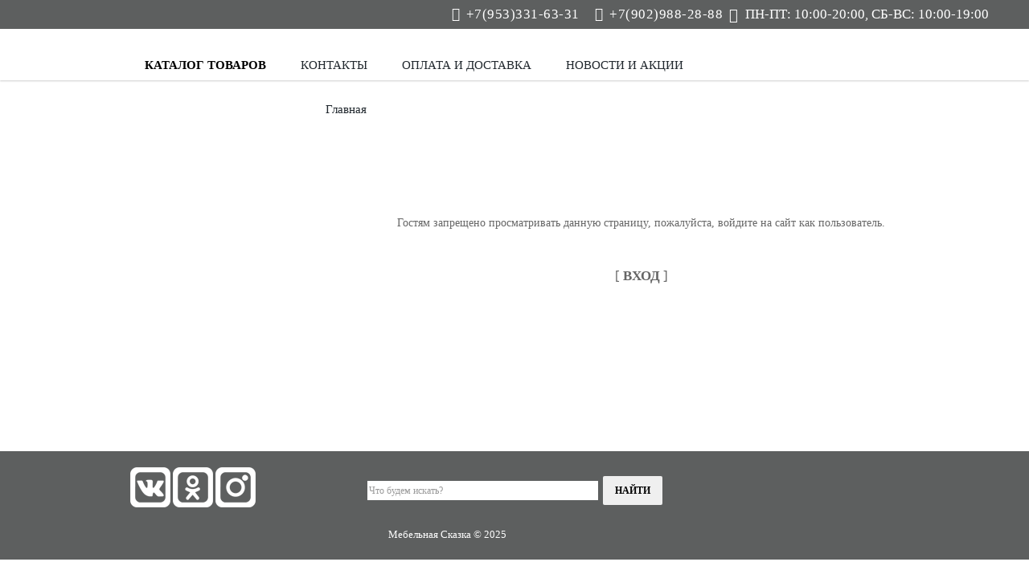

--- FILE ---
content_type: text/html; charset=UTF-8
request_url: https://mebelnayaskazka.ru/shop/2327/imgs/toper-galant
body_size: 5836
content:
<!DOCTYPE html>
<html>
<head>
<link rel="icon" type="image/png" href="/favicon-96x96.png" sizes="96x96" />
<link rel="icon" type="image/svg+xml" href="/favicon.svg" />
<link rel="shortcut icon" href="/favicon.ico" />
<link rel="apple-touch-icon" sizes="180x180" href="/apple-touch-icon.png" />
<meta name="apple-mobile-web-app-title" content="Mebelnayaskazka" />
<link rel="manifest" href="/site.webmanifest" />
<!-- <link rel="icon" href="/favicon.ico" type="image/x-icon"> -->                         
<!--  <link rel="shortcut icon" href="/favicon.ico" type="image/x-icon">  -->
    <title>Доступ запрещен - Мебельная Сказка</title>
    <base href="https://mebelnayaskazka.ru/" />
    <meta charset="utf-8">
    <meta http-equiv="X-UA-Compatible" content="IE=edge" />
    <meta name="SKYPE_TOOLBAR" content ="SKYPE_TOOLBAR_PARSER_COMPATIBLE" />
    <meta name="viewport" content="width=device-width, initial-scale=1">
     
     
    <link rel="icon" type="image/png" href="favicon.png" />
    <link rel="apple-touch-icon-precomposed" href="apple-touch-favicon.png"/>
    <link type="text/css" rel="stylesheet" href="/_st/my.css" />
<script type="text/javascript">!function(){var t=document.createElement("script");t.type="text/javascript",t.async=!0,t.src="https://vk.com/js/api/openapi.js?167",t.onload=function(){VK.Retargeting.Init("VK-RTRG-57729-dXVY9"),VK.Retargeting.Hit()},document.head.appendChild(t)}();</script><noscript><img src="https://vk.com/rtrg?p=VK-RTRG-57729-dXVY9" style="position:fixed; left:-999px;" alt=""/></noscript>


	<link rel="stylesheet" href="/.s/src/base.min.css" />
	<link rel="stylesheet" href="/.s/src/layer7.min.css" />

	<script src="/.s/src/jquery-1.12.4.min.js"></script>
	
	<script src="/.s/src/uwnd.min.js"></script>
	<script src="//s765.ucoz.net/cgi/uutils.fcg?a=uSD&ca=2&ug=999&isp=1&r=0.700654090758196"></script>
	<link rel="stylesheet" href="/.s/src/ulightbox/ulightbox.min.css" />
	<link rel="stylesheet" href="/.s/src/social.css" />
	<script src="/.s/src/ulightbox/ulightbox.min.js"></script>
	<script>
/* --- UCOZ-JS-DATA --- */
window.uCoz = {"country":"US","module":"shop","uLightboxType":1,"sign":{"7253":"Начать слайд-шоу","10075":"Обязательны для выбора","7287":"Перейти на страницу с фотографией.","210178":"Замечания","5255":"Помощник","3238":"Опции","7254":"Изменить размер","7251":"Запрошенный контент не может быть загружен. Пожалуйста, попробуйте позже.","3125":"Закрыть","7252":"Предыдущий","5458":"Следующий"},"site":{"id":"0mebelnayaskazka","domain":"mebelnayaskazka.ru","host":"mebelnayaskazka.ucoz.ru"},"layerType":7,"ssid":"626645773220211447565","language":"ru"};
/* --- UCOZ-JS-CODE --- */
 function uSocialLogin(t) {
			var params = {"ok":{"width":710,"height":390},"vkontakte":{"height":400,"width":790},"google":{"height":600,"width":700},"yandex":{"width":870,"height":515},"facebook":{"width":950,"height":520}};
			var ref = escape(location.protocol + '//' + ('mebelnayaskazka.ru' || location.hostname) + location.pathname + ((location.hash ? ( location.search ? location.search + '&' : '?' ) + 'rnd=' + Date.now() + location.hash : ( location.search || '' ))));
			window.open('/'+t+'?ref='+ref,'conwin','width='+params[t].width+',height='+params[t].height+',status=1,resizable=1,left='+parseInt((screen.availWidth/2)-(params[t].width/2))+',top='+parseInt((screen.availHeight/2)-(params[t].height/2)-20)+'screenX='+parseInt((screen.availWidth/2)-(params[t].width/2))+',screenY='+parseInt((screen.availHeight/2)-(params[t].height/2)-20));
			return false;
		}
		function TelegramAuth(user){
			user['a'] = 9; user['m'] = 'telegram';
			_uPostForm('', {type: 'POST', url: '/index/sub', data: user});
		}
function loginPopupForm(params = {}) { new _uWnd('LF', ' ', -250, -100, { closeonesc:1, resize:1 }, { url:'/index/40' + (params.urlParams ? '?'+params.urlParams : '') }) }
/* --- UCOZ-JS-END --- */
</script>

	<style>.UhideBlock{display:none; }</style>
	<script type="text/javascript">new Image().src = "//counter.yadro.ru/hit;noadsru?r"+escape(document.referrer)+(screen&&";s"+screen.width+"*"+screen.height+"*"+(screen.colorDepth||screen.pixelDepth))+";u"+escape(document.URL)+";"+Date.now();</script>
</head>
<body class="base-template" id="id" >
    <div class="main-wrapper">
        <!--U1AHEADER1Z--><!-- * * * * * * Mobile menu * * * * * * -->
 <div class="mobile-menu">
 <span class="mobile-menu-close close"></span>

 <div class="push20"></div>
 <div id="uNMenuDiv1" class="uMenuH"><ul class="uMenuRoot">
<li><a class=" uMenuItemA" href="/shop" ><span>Каталог товаров</span></a></li>
<li><a  href="/index/kontakty/0-5" ><span>Контакты</span></a></li>
<li><a  href="https://mebelnayaskazka.ru/index/oplata_i_dostavka/0-14" ><span>Оплата и доставка</span></a></li>
<li><a  href="https://mebelnayaskazka.ru/news/" ><span>Новости и Акции</span></a></li></ul></div>
 </div>
 <div class="overlay"></div>

<div class="header-wrapper">
 <div class="header-panel hidden-xs">

 <div class="container">
 <div class="shedule right">
&nbsp; <i class="fa fa-clock-o" aria-hidden="true"></i> <span>ПН-ПТ: 10:00-20:00, СБ-ВС: 10:00-19:00 </span>
 </div> 

 <div class="h-panel-right right">
<span class="header-tel">
 <i class="fa fa-phone"></i> +7(953)331-63-31
 </span>
 <span class="header-tel">
 <i class="fa fa-phone"></i> +7(902)988-28-88
 </span>
 </div>
 <div class="cleaner"></div>
 </div>
 </div>
 
 <div class="container">
 <div class="header relative">
 
 <!-- <div id="logo">-->
 <!-- <a href="https://mebelnayaskazka.ru"><img src="/LOGO/ms_rastrirovannyj.png" width="50" -->
 <!-- height="50" border="0" alt="Логотип Мебельная Сказка"></a>-->
 <!-- </div>-->
 
 <div class="mob-menu-btn hidden-md hidden-lg right">
 <span></span>
 <span></span>
 <span></span>
 </div>

 <!-- * * * * * * Top menu * * * * * * -->
 <div class="top-menu visible-md-inline-block visible-lg-inline-block">
 <div id="uNMenuDiv1" class="uMenuH"><ul class="uMenuRoot">
<li><a class=" uMenuItemA" href="/shop" ><span>Каталог товаров</span></a></li>
<li><a  href="/index/kontakty/0-5" ><span>Контакты</span></a></li>
<li><a  href="https://mebelnayaskazka.ru/index/oplata_i_dostavka/0-14" ><span>Оплата и доставка</span></a></li>
<li><a  href="https://mebelnayaskazka.ru/news/" ><span>Новости и Акции</span></a></li></ul></div>
 </div>
 
 
 </div>
 
 <div class="cleaner"></div>
 <!-- * * * * * * Top menu: end* * * * * * -->
 
 </div>
 </div>
 </div>
 <div class="header-push">

</div>

<!-- Пиксель ВК -->
<script type="text/javascript">
var _tmr = window._tmr || (window._tmr = []);
_tmr.push({id: "3327025", type: "pageView", start: (new Date()).getTime()});
(function (d, w, id) {
 if (d.getElementById(id)) return;
 var ts = d.createElement("script"); ts.type = "text/javascript"; ts.async = true; ts.id = id;
 ts.src = "https://top-fwz1.mail.ru/js/code.js";
 var f = function () {var s = d.getElementsByTagName("script")[0]; s.parentNode.insertBefore(ts, s);};
 if (w.opera == "[object Opera]") { d.addEventListener("DOMContentLoaded", f, false); } else { f(); }
})(document, window, "tmr-code");
</script>
<noscript><div><img src="https://top-fwz1.mail.ru/counter?id=3327025;js=na" style="position:absolute;left:-9999px;" alt="Top.Mail.Ru" /></div></noscript>
<!-- /Пиксель ВК -->


<!-- Yandex.Metrika counter -->
<script type="text/javascript">
 (function(m,e,t,r,i,k,a){
 m[i]=m[i]||function(){(m[i].a=m[i].a||[]).push(arguments)};
 m[i].l=1*new Date();
 for (var j = 0; j < document.scripts.length; j++) {if (document.scripts[j].src === r) { return; }}
 k=e.createElement(t),a=e.getElementsByTagName(t)[0],k.async=1,k.src=r,a.parentNode.insertBefore(k,a)
 })(window, document,'script','https://mc.yandex.ru/metrika/tag.js', 'ym');

 ym(26718501, 'init', {webvisor:true, clickmap:true, ecommerce:"dataLayer", accurateTrackBounce:true, trackLinks:true});
</script>
<noscript><div><img src="https://mc.yandex.ru/watch/26718501" style="position:absolute; left:-9999px;" alt="" /></div></noscript>
<!-- /Yandex.Metrika counter --><!--/U1AHEADER1Z-->
        
        
        <!-- <middle> -->
        <div class="middle">
            <div class="push40"></div>
            <div class="container">
                <div class="row">
                    <div class="col-md-8 col-lg-9 col-md-push-4 col-lg-push-3">
                        <div class="main-column">
                            <h1>
                                
                                
                            </h1>
                            <div class="breadcrumbs-wrapper hidden-xs">
                                <ul class="breadcrumb">
                                    <li><a href="/">Главная</a></li>
                                    
                                    
                                </ul>
                            </div>
                            
                            <div class="content"><!-- <body> --><div align="center">
<br /><br /><br /><!--<s5211>-->Гостям запрещено просматривать данную страницу, пожалуйста, войдите на сайт как пользователь.<!--</s>--><br /><br /><br /><span style="font-size:13pt;text-transform:uppercase;">[ <a href="javascript:;" rel="nofollow" onclick="loginPopupForm(); return false;"><b><!--<s3087>-->Вход<!--</s>--></b></a> ]</span><br /><br /><br /><br /></div><!-- </body> --></div>
                            <div class="push40"></div>
                        </div>
                    </div>
                    <div class="col-md-4 col-lg-3 col-md-pull-8 col-lg-pull-9">
                        <!--U1ASIDE1Z-->
 
 
 

 
 <div class="push20 hidden-xs hidden-sm"></div>
 </div><!--/U1ASIDE1Z-->
                    </div>
                </div>
            </div>
            <div class="push40"></div>
        </div>
        <div class="footer-push"></div>
        <!-- </middle> -->

    </div>
    
    
    
    
    <!--U1BFOOTER1Z--><script async src="//files.jumpoutpopup.ru/f0f950dd40f28aceaf32.js"></script>

<footer id="footer">

 </div>
 </div>

<div class="footer-wrapper">
 <div class="container f13">
 
 <div class="row"> 
 
 
<div class="col-sm-4"> 
<center>
<a href="https://vk.com/mebelnayaskazka" target="_blank"><img src="https://mebelnayaskazka.ru/SocBar/vk.png"></a></a>
<a href="https://ok.ru/group/52543117852870" target="_blank"><img src="https://mebelnayaskazka.ru/SocBar/ok.png"></a></a>
<a href="https://www.instagram.com/mebelnayaskazka/" target="_blank"><img src="https://mebelnayaskazka.ru/SocBar/instagram.png"></a></a>
</center>
 </div>

 <div class="col-sm-4">
 <!--Поиск над категориями\-->
<div class="aside">
<div class="searchForm">
<div class="ya-site-form ya-site-form_inited_no" data-bem="{&quot;action&quot;:&quot;https://mebelnayaskazka.ru/index/rezultaty_poiska/0-32&quot;,&quot;arrow&quot;:false,&quot;bg&quot;:&quot;transparent&quot;,&quot;fontsize&quot;:12,&quot;fg&quot;:&quot;#000000&quot;,&quot;language&quot;:&quot;ru&quot;,&quot;logo&quot;:&quot;rb&quot;,&quot;publicname&quot;:&quot;Поиск по mebelnayaskazka.ru&quot;,&quot;suggest&quot;:true,&quot;target&quot;:&quot;_self&quot;,&quot;tld&quot;:&quot;ru&quot;,&quot;type&quot;:2,&quot;usebigdictionary&quot;:true,&quot;searchid&quot;:2303965,&quot;input_fg&quot;:&quot;#000000&quot;,&quot;input_bg&quot;:&quot;#ffffff&quot;,&quot;input_fontStyle&quot;:&quot;normal&quot;,&quot;input_fontWeight&quot;:&quot;normal&quot;,&quot;input_placeholder&quot;:&quot;Что будем искать?&quot;,&quot;input_placeholderColor&quot;:&quot;#999999&quot;,&quot;input_borderColor&quot;:&quot;#5D5F5F&quot;}"><form action="https://yandex.ru/search/site/" method="get" target="_self" accept-charset="utf-8"><input type="hidden" name="searchid" value="2303965"/><input type="hidden" name="l10n" value="ru"/><input type="hidden" name="reqenc" value=""/><input type="search" name="text" value=""/><input type="submit" value="Найти"/></form></div><style type="text/css">.ya-page_js_yes .ya-site-form_inited_no { display: none; }</style><script type="text/javascript">(function(w,d,c){var s=d.createElement('script'),h=d.getElementsByTagName('script')[0],e=d.documentElement;if((' '+e.className+' ').indexOf(' ya-page_js_yes ')===-1){e.className+=' ya-page_js_yes';}s.type='text/javascript';s.async=true;s.charset='utf-8';s.src=(d.location.protocol==='https:'?'https:':'http:')+'//site.yandex.net/v2.0/js/all.js';h.parentNode.insertBefore(s,h);(w[c]||(w[c]=[])).push(function(){Ya.Site.Form.init()})})(window,document,'yandex_site_callbacks');</script>
</div>
<!--end Поиск над категориями\--> 
 </div> </div> 


 <div class="col-sm-6 text-right-sm">
 Мебельная Сказка © 2025 
<!-- Yandex.Metrika counter -->
<script type="text/javascript">
    (function (d, w, c) {
        (w[c] = w[c] || []).push(function() {
            try {
                w.yaCounter26718501 = new Ya.Metrika({id:26718501,accurateTrackBounce:true,trackLinks:true,webvisor:true
,clickmap:true});

            } catch(e) { }
        });

        var n = d.getElementsByTagName("script")[0],
                s = d.createElement("script"),
                f = function () { n.parentNode.insertBefore(s, n); };
        s.type = "text/javascript";
        s.async = true;
        s.src = (d.location.protocol == "https:" ? "https:" : "http:") + "//mc.yandex.ru/metrika/watch.js";

        if (w.opera == "[object Opera]") {
            d.addEventListener("DOMContentLoaded", f, false);
        } else { f(); }
    })(document, window, "yandex_metrika_callbacks");
</script>
<noscript><div><img src="//mc.yandex.ru/watch/26718501" style="position:absolute; left:-9999px;" alt="" /></div></noscript>
<!-- /Yandex.Metrika counter -->



 </div>



 </div>
 </div>
 </div>

 <!-- * * * * * * Callback modal block * * * * * * -->
 <div class="modal" id="callback">
 <div class="title-h2">Качество проверенное временем!</div>
 <div class="rf">
 </div>
 </div>
 <!-- * * * * * * Callback modal block: end * * * * * * -->
 
<script>
 (function(i,s,o,g,r,a,m){i['GoogleAnalyticsObject']=r;i[r]=i[r]||function(){
 (i[r].q=i[r].q||[]).push(arguments)},i[r].l=1*new Date();a=s.createElement(o),
 m=s.getElementsByTagName(o)[0];a.async=1;a.src=g;m.parentNode.insertBefore(a,m)
 })(window,document,'script','https://www.google-analytics.com/analytics.js','ga');

 ga('create', 'UA-90563527-1', 'auto');
 ga('send', 'pageview');

</script>

 <!-- * * * * * * button to top * * * * * * -->
 <span id="up"><i class="fa fa-angle-up"></i></span>
 <!-- * * * * * * button to top: end * * * * * * -->

 <!--[if lt IE 9]>
 <script src="https://oss.maxcdn.com/html5shiv/3.7.2/html5shiv.min.js"></script>
 <script src="https://oss.maxcdn.com/respond/1.4.2/respond.min.js"></script>
 <![endif]-->

<script async src="/js/modernizr.js"></script>
<script async src="/js/jquery.fancybox.js"></script>
<script async src="/js/slick.min.js"></script>
<script async src="/js/jquery.maskedinput.js"></script>
<script async src="/js/plugins-scroll.js"></script>
<script async src="/js/jquery.viewportchecker.js"></script>
<script async src="/js/jquery.animateNumber.min.js"></script>
<script async src="/js/jquery.countdown.js"></script>
<script async src="/js/lightgallery-all.min.js"></script>
<script async src="/js/jquery.mousewheel.js"></script>
<script async src="/js/onReady.js"></script>

<script async src="//files.jumpoutpopup.ru/f0f950dd40f28aceaf32.js"></script><!--/U1BFOOTER1Z-->
    
    
</body>
</html><div id="utbr8214" rel="s765"></div>
<!-- 0.09703 (s765) -->

--- FILE ---
content_type: text/css
request_url: https://mebelnayaskazka.ru/css/style.css
body_size: 11127
content:
@import 'https://fonts.googleapis.com/css?family=Open+Sans:300,400,400i,600,700,700i,800&subset=cyrillic';
body{
    font-size:16px;
    line-height:1.6;
    color:#333;
    overflow-x:hidden;
    font-family:'Centru Gothic',sans-serif
}
@media only screen and (max-width:480px){
    html,body{
        min-width:320px
    }
}
.main-wrapper{
    min-height:10%;
    height:auto !important;
    height:100%;
    margin:0 auto -60px auto;
    background:#fff
}
.footer-wrapper{
    min-height:60px;
    max-width:100%;
    margin:0 auto;
    background:#5D5F5F;
    color:#FFF;
    padding:20px 0
}
.footer-push{
    height:60px;
    margin:0;
    padding:0
}
ul.list,ol.list{
    margin-bottom:30px
}
ol.list{
    list-style:inside decimal;
    margin-left:-16px
}
ol.list li > ol,ol.list li > ul{
    padding-left:16px !important
}
ul.list > li,ol.list > li{
    position:relative;
    padding-left:16px;
    margin-bottom:10px
}
ul.list > li:before{
    content:"\f101";
    display:block;
    position:absolute;
    top:0;
    left:0;
    font-family:Centru Gothic;
    color:#FFBB02
}
ul.list ol,ol.list ol,{
    padding-top:20px;
    margin-bottom:20px;
    margin-left:16px
}
ul.list ul,ol.list ul{
    padding-top:20px;
    margin-bottom:20px
}
blockquote{
    position:relative;
    margin:30px 0;
    padding:2px 0 5px 20px;
    border-left:1px solid #FFBB02;
    text-align:left;
    color:#5F5F5F;
    font-size:14px;
    font-style:Centru Gothic
}
h1,.title-h1{
    font-size:30px;
    line-height:1.1;
    margin-bottom:30px;
    font-family:'Centru Gothic';
    font-weight:900;
    text-transform:uppercase
}
h2,.title-h2{
    font-size:28px;
    line-height:1.1;
    margin-bottom:30px;
    font-family:'Centru Gothic';
    font-weight:bold
}
h3,.title-h3{
    font-size:24px;
    line-height:1.1;
    margin-bottom:20px;
    font-family:'Centru Gothic';
    font-weight:bold
}
h4,.title-h4{
    font-size:20px;
    line-height:1.1;
    margin-bottom:20px;
    font-family:'Centru Gothic';
    font-weight:bold
}
h5,.title-h5{
    font-family:'Centru Gothic';
    font-weight:bold;
    font-size:13px;
    margin-bottom:10px;
    position:relative
}
h6,.title-h6{
    font-family:'Centru Gothic';
    font-weight:bold;
    font-size:16px;
    margin-bottom:10px;
    position:relative
}
.decoration-none{
    text-decoration:none !important
}
.decoration-hover{
    text-decoration:none
}
.decoration-hover:hover{
    text-decoration:underline
}
.round{
    border-radius:50%
}
.light-gray{
    color:#858585
}
.gray{
    color:#4D4D4D
}
.green{
    color:#308502
}
.red{
    color:#FF4632
}
.white{
    color:#fff
}
.black{
    color:#000
}
.scheme-color{
    color:#FFBB02
}
p{
    margin-bottom:20px
}
a{
    color:#FF4229;
    text-decoration:none
}
a:hover{
    color:#FF3015
}
a:focus{
    outline:none
}
a.absolute{
    display:block;
    width:100%;
    height:100%;
    position:absolute;
    top:0;
    left:0;
    z-index:10
}
.tplbutton{
    display:inline-block;
    text-decoration:none !important;
    color:#fff !important;
    background:#FFBB02;
    font-size:18px;
    padding:12px 35px;
    margin-bottom:15px;
    position:relative;
    text-align:center;
    cursor:pointer;
    text-transform:uppercase;
    -webkit-transition:all 200ms ease-out;
    -moz-transition:all 200ms ease-out;
    -o-transition:all 200ms ease-out;
    transition:all 200ms ease-out;
    border:none;
    font-weight:bold;
    font-family:'Centru Gothic';
    letter-spacing:0.5px
}
.tplbutton:hover{
    background:#FF4632 !important;
    color:#fff !important
}
.tplbutton.block{
    display:block;
    width:100%
}
.tplbutton.min,.tplbutton.mini{
    font-size:12px;
    padding:3px 15px
}
.tplbutton.orange-btn{
    background:#fff;
    border-color:#FE7136;
    color:#FE7136;
    font-size:16px
}
.tplbutton.orange-btn:hover{
    color:#fff !important;
    background:#FE7136 !important
}
.tplbutton.big{
    padding:14px 60px
}
.form-group{
    position:relative
}
.modal{
    display:none;
    width:460px;
    max-width:100%;
    background:#fff;
    padding:55px 25px 35px
}
.box{
    display:none
}
.box.visible{
    display:block
}
.close{
    display:block;
    position:absolute;
    top:15px;
    right:20px;
    z-index:300;
    width:26px;
    height:26px;
    -moz-transform:rotate(45deg);
    -webkit-transform:rotate(45deg);
    -o-transform:rotate(45deg);
    -ms-transform:rotate(45deg);
    transform:rotate(45deg)
}
.close:before{
    content:"";
    display:block;
    position:absolute;
    width:2px;
    height:100%;
    top:0;
    left:50%;
    margin-left:-1px;
    background:#F02A29
}
.close:after{
    content:"";
    display:block;
    position:absolute;
    width:100%;
    height:2px;
    top:50%;
    left:0;
    margin-top:-1px;
    background:#F02A29
}
.header-push{
    height:64px
}
.header-wrapper{
    height:64px;
    position:fixed;
    ;
    top:0;
    left:0;
    width:100%;
    z-index:300;
    background:#fff;
    box-shadow:0 1px 2px rgba(0,0,0,0.2);
    line-height:1.4
}
.header-panel{
    background:#5D5F5F;
    color:#fff;
    font-family:'PT Sans Caption';
    height:36px;
    line-height:36px;
    font-size:17px;
    -webkit-transition:all 200ms ease-out;
    -moz-transition:all 200ms ease-out;
    -o-transition:all 200ms ease-out;
    transition:all 200ms ease-out;
    overflow:hidden
}
.header-panel a{
    color:#fff;
    text-decoration:none
}
.header-panel a:hover{
    text-decoration:underline
}
.header-tel{
    letter-spacing:0.5px;
    margin-left:15px
}
.header-tel .fa,.header-email .fa{
    margin-right:3px
}
.shedule span{
    margin-right:10px
}
.shedule span:last-of-type{
    margin-right:0
}
.shedule .fa{
    margin:0 5px 0 0;
    font-size:18px;
    vertical-align:middle
}
.header > div{
    display:inline-block
}
.logo{
    margin-left:-10px;
    background:#FF4632
}
.mob-menu-btn{
    margin:24px 5px 0 20px
}
.mob-menu-btn span{
    display:block;
    height:3px;
    margin-bottom:4px;
    width:30px;
    background:#5D5F5F
}
.mobile-menu{
    position:fixed;
    top:0;
    right:-400px;
    background:#21282E;
    height:100%;
    width:370px;
    max-width:100%;
    z-index:1000;
    overflow-y:scroll;
    padding-top:20px;
    -webkit-transition:all 300ms linear;
    -moz-transition:all 300ms linear;
    -o-transition:all 300ms linear;
    transition:all 300ms linear
}
.mobile-menu.open{
    right:0
}
.overlay{
    position:fixed;
    top:0;
    left:0;
    width:100%;
    height:100%;
    background:rgba(0,0,0,0.8);
    z-index:-100;
    opacity:0;
    -webkit-transition:opacity 300ms linear;
    -moz-transition:opacity 300ms linear;
    -o-transition:opacity 300ms linear;
    transition:opacity 300ms linear
}
.mobile-menu.open + .overlay{
    z-index:400;
    opacity:1
}
.mobile-menu > div > ul > li{
    position:relative
}
.mobile-menu > div > ul > li.down > a{
    padding-right:60px
}
.mobile-menu .dropdown-button{
    display:block;
    position:absolute;
    top:0;
    right:0;
    height:45px;
    width:45px;
    z-index:10
}
.mobile-menu .dropdown-button:before{
    content:"";
    display:block;
    position:absolute;
    width:12px;
    height:12px;
    top:13px;
    left:16px;
    border-bottom:1px solid #fff;
    border-right:1px solid #fff;
    -moz-transform:rotate(45deg);
    -webkit-transform:rotate(45deg);
    -o-transform:rotate(45deg);
    -ms-transform:rotate(45deg);
    transform:rotate(45deg);
    -webkit-transition:all 300ms ease-out;
    -moz-transition:all 300ms ease-out;
    -o-transition:all 300ms ease-out;
    transition:all 300ms ease-out
}
.mobile-menu .dropdown-button.active:before{
    -moz-transform:rotate(225deg);
    -webkit-transform:rotate(225deg);
    -o-transform:rotate(225deg);
    -ms-transform:rotate(225deg);
    transform:rotate(225deg);
    top:19px
}
.mobile-menu > div > ul > li > ul{
    position:static;
    width:100%;
    display:none
}
.mobile-menu .uMenuH > ul > li > a{
    display:block;
    text-decoration:none;
    color:#fff;
    padding:10px 20px;
    text-transform:uppercase;
    font-family:'Centru Gothic'
}
.mobile-menu .uMenuH > ul > li > a.uMenuItemA,.mobile-menu > div > ul > li > ul > li > a.uMenuItemA,.mobile-menu ul ul ul a.uMenuItemA{
    color:#FF4229
}
.mobile-menu > div > ul > li > ul > li > a,.mobile-menu ul ul ul a{
    display:block;
    font-size:15px;
    line-height:18px;
    text-decoration:none;
    -webkit-transition:all 200ms ease-out;
    -moz-transition:all 200ms ease-out;
    -o-transition:all 200ms ease-out;
    transition:all 200ms ease-out;
    padding:10px 10px 10px 40px;
    color:#FFF;
    position:relative
}
.mobile-menu > div > ul > li > ul > li > a:before,.mobile-menu ul ul ul a:before{
    content:"";
    display:block;
    position:absolute;
    width:6px;
    height:6px;
    top:17px;
    left:20px;
    border-top:1px solid #FFF;
    border-right:1px solid #FFF;
    -moz-transform:rotate(45deg);
    -webkit-transform:rotate(45deg);
    -o-transform:rotate(45deg);
    -ms-transform:rotate(45deg);
    transform:rotate(45deg)
}
.mobile-menu ul ul ul{
    margin-bottom:10px
}
.mobile-menu ul ul ul a{
    padding:6px 10px 6px 55px;
    font-size:13px
}
.mobile-menu ul ul ul a:before{
    left:40px;
    top:13px
}
.mobile-menu-close.close{
    top:26px;
    right:10px
}
.callback-btn{
    padding:0 30px;
    height:64px;
    line-height:64px;
    display:block;
    position:relative;
    text-decoration:none;
    background:#FFBB02;
    float:right;
    font-family:'Centru Gothic';
    font-size:18px;
    font-weight:bold;
    text-transform:uppercase;
    color:#fff !important;
    -webkit-transition:all 200ms ease-out;
    -moz-transition:all 200ms ease-out;
    -o-transition:all 200ms ease-out;
    transition:all 200ms ease-out;
    letter-spacing:0.5px
}
.callback-btn .fa{
    margin:0 4px 0 0;
    vertical-align:middle;
    font-size:20px
}
.callback-btn:hover{
    color:#fff !important;
    background:#FF4229 !important
}
.mobile-menu .callback-btn{
    float:none;
    height:auto;
    line-height:1;
    padding:10px 20px;
    display:inline-block;
    margin-left:20px;
    color:#fff;
    background:transparent !important;
    border:1px solid #fff;
    font-weight:normal
}
.advantages{
    position:relative;
    z-index:1
}
.icons .element{
    margin-bottom:40px
}
.icons .element .img-wrapper{
    background:#5D5F5F;
    border-radius:0;
    display:inline-block;
    position:relative;
    -webkit-transition:-webkit-transform ease-out 0.1s,background 0.5s;
    -moz-transition:-moz-transform ease-out 0.1s,background 0.5s;
    transition:transform ease-out 0.1s,background 0.5s;
    margin-bottom:20px
}
.icons .element .img-wrapper:hover{
    background:#5D5F5F !important
}
.icons .element .img-wrapper:after{
    position:absolute;
    width:100%;
    height:100%;
    border-radius:0;
    content:'';
    top:0;
    left:0;
    padding:0;
    z-index:-1;
    box-shadow:0 0 0 2px rgba(255,255,255,0.1);
    opacity:0;
    -webkit-transform:scale(0.9);
    -moz-transform:scale(0.9);
    -ms-transform:scale(0.9);
    transform:scale(0.9)
}
.icons .element .img-wrapper:hover:after{
    -webkit-animation:sonarEffect 1.3s ease-out 75ms;
    -moz-animation:sonarEffect 1.3s ease-out 75ms;
    animation:sonarEffect 1.3s ease-out 75ms
}
@-webkit-keyframes sonarEffect{
    0%{
        opacity:0.3
    }
    40%{
        opacity:0.5;
        box-shadow:0 0 0 2px rgba(255,255,255,0.1),0 0 10px 10px #FF4632,0 0 0 10px rgba(255,255,255,0.3)
    }
    90%{
        box-shadow:0 0 0 2px rgba(255,255,255,0.1),0 0 10px 10px #FF4632,0 0 0 10px rgba(255,255,255,0.3);
        -webkit-transform:scale(1.5);
        opacity:0
    }
}
@-moz-keyframes sonarEffect{
    0%{
        opacity:0.3
    }
    40%{
        opacity:0.5;
        box-shadow:0 0 0 2px rgba(255,255,255,0.1),0 0 10px 10px #FF4632,0 0 0 10px rgba(255,255,255,0.3)
    }
    100%{
        box-shadow:0 0 0 2px rgba(255,255,255,0.1),0 0 10px 10px #FF4632,0 0 0 10px rgba(255,255,255,0.3);
        -moz-transform:scale(1.5);
        opacity:0
    }
}
@keyframes sonarEffect{
    0%{
        opacity:0.3
    }
    40%{
        opacity:0.5;
        box-shadow:0 0 0 2px rgba(255,255,255,0.1),0 0 10px 10px #FF4632,0 0 0 10px rgba(255,255,255,0.3)
    }
    100%{
        box-shadow:0 0 0 2px rgba(255,255,255,0.1),0 0 10px 10px #FF4632,0 0 0 10px rgba(255,255,255,0.3);
        transform:scale(1.5);
        opacity:0
    }
}
.icons .element .title{
    font-family:'GABRIOLA';
    font-weight:bold;
    color:#2E3841;
    font-size:16px;
    text-transform:uppercase;
    margin-bottom:5px
}
.icons .element .text{
    font-size:13px;
    color:#A1B1BC
}
.dark-bg{
    background:#5D5F5F
}
.gray-bg{
    background:#F6F6F7
}
.hr-min{
    width:100px;
    margin:30px auto;
    border-color:#2E3841
}
.weight300{
    font-weight:300
}
.section2:before{
    content:"";
    display:block;
    position:absolute;
    top:-1px;
    left:50%;
    border-top:14px solid #fff;
    border-left:12px solid transparent;
    border-right:12px solid transparent;
    margin-left:-7px;
    z-index:10
}
.portfolio{
    overflow:hidden
}
.portfolio figure{
    width:100%;
    float:left;
    position:relative;
    cursor:pointer
}
.portfolio figure:nth-of-type(2){
    -webkit-animation-delay:200ms;
    -moz-animation-delay:200ms;
    -o-animation-delay:200ms;
    animation-delay:200ms
}
.portfolio figure:nth-of-type(3){
    -webkit-animation-delay:400ms;
    -moz-animation-delay:400ms;
    -o-animation-delay:400ms;
    animation-delay:400ms
}
.portfolio figure:nth-of-type(4){
    -webkit-animation-delay:600ms;
    -moz-animation-delay:600ms;
    -o-animation-delay:600ms;
    animation-delay:600ms
}
.portfolio figure:nth-of-type(5){
    -webkit-animation-delay:800ms;
    -moz-animation-delay:800ms;
    -o-animation-delay:800ms;
    animation-delay:800ms
}
.portfolio figure:nth-of-type(6){
    -webkit-animation-delay:1000ms;
    -moz-animation-delay:1000ms;
    -o-animation-delay:1000ms;
    animation-delay:1000ms
}
.portfolio figure:nth-of-type(7){
    -webkit-animation-delay:1200ms;
    -moz-animation-delay:1200ms;
    -o-animation-delay:1200ms;
    animation-delay:1200ms
}
.portfolio figure:nth-of-type(8){
    -webkit-animation-delay:1400ms;
    -moz-animation-delay:1400ms;
    -o-animation-delay:1400ms;
    animation-delay:1400ms
}
.portfolio img{
    width:100%
}
.portfolio figure a.lightgallery-link{
    position:relative;
    display:block;
    overflow:hidden
}
.portfolio figure a.lightgallery-link:after{
    position:absolute;
    top:0;
    left:0;
    width:100%;
    height:100%;
    background:url(../images/zoom-icon.png) 50% 50% no-repeat;
    background-size:0 0;
    cursor:pointer;
    opacity:0;
    -webkit-transition:all 200ms ease-out;
    -moz-transition:all 200ms ease-out;
    -o-transition:all 200ms ease-out;
    transition:all 200ms ease-out;
    content:"";
    z-index:2
}
.portfolio figure a.lightgallery-link:hover:after{
    opacity:1;
    background-size:88px 89px
}
.portfolio figure a.lightgallery-link:before{
    content:'';
    display:block;
    position:absolute;
    top:50%;
    left:0;
    right:0;
    padding-bottom:100%;
    margin-top:-50%;
    opacity:0;
    background:#fbab00;
    -moz-border-radius:50%;
    border-radius:50%;
    -webkit-transform:scale(0);
    -moz-transform:scale(0);
    -ms-transform:scale(0);
    -o-transform:scale(0);
    transform:scale(0);
    -webkit-transition:-webkit-transform 0.4s cubic-bezier(0.4,0,0.2,1),opacity 0.4s;
    -moz-transition:-moz-transform 0.4s cubic-bezier(0.4,0,0.2,1),opacity 0.4s;
    -o-transition:-o-transform 0.4s cubic-bezier(0.4,0,0.2,1),opacity 0.4s;
    transition:transform 0.4s cubic-bezier(0.4,0,0.2,1),opacity 0.4s;
    z-index:1
}
.portfolio figure a.lightgallery-link:hover:before{
    opacity:0.7;
    -webkit-transform:scale(1.8);
    -moz-transform:scale(1.8);
    -ms-transform:scale(1.8);
    -o-transform:scale(1.8);
    transform:scale(1.8)
}
.portfolio figure .title{
    -webkit-transition:all 200ms ease-out;
    -moz-transition:all 200ms ease-out;
    -o-transition:all 200ms ease-out;
    transition:all 200ms ease-out;
    background:#fff;
    padding:25px;
    height:102px;
    overflow:hidden
}
.portfolio figure:hover .title{
    background:#2E3841
}
.portfolio figure .title a{
    color:#333;
    text-decoration:none;
    -webkit-transition:all 200ms ease-out;
    -moz-transition:all 200ms ease-out;
    -o-transition:all 200ms ease-out;
    transition:all 200ms ease-out;
    font-weight:bold;
    font-size:20px;
    line-height:1.1;
    font-family:'GABRIOLA'
}
.portfolio figure:hover .title a{
    color:#fff
}
.portfolio figure .title a:hover{
    color:#FF4632
}
.portfolio figure img{
    -webkit-transition:all 400ms ease-out;
    -moz-transition:all 400ms ease-out;
    -o-transition:all 400ms ease-out;
    transition:all 400ms ease-out
}
.pswp__caption__center{
    text-align:center
}
.pswp__caption__center .title-h3{
    margin:15px 0 5px
}
.num-section{
    background:url(../images/num-section.jpg) 0 0 no-repeat;
    background-attachment:fixed;
    color:#fff;
    position:relative
}
.ie .num-section{
    background-attachment:scroll
}
.num-section:after{
    content:"";
    display:block;
    position:absolute;
    width:100%;
    height:100%;
    top:0;
    left:0;
    background:url(../images/pattern.png) rgba(46,56,65,0.8)
}
.num-section .container{
    position:relative;
    z-index:10
}
.num-section .num{
    font-size:50px;
    line-height:1;
    font-weight:bold;
    color:#FF4632;
    opacity:0
}
.num-section .num.animated{
    opacity:1
}
hr{
    border-color:#C7C7C7
}
hr.white{
    border-color:#fff
}
.clear-hr{
    height:0;
    opacity:0;
    margin:0;
    padding:0
}
.services-section .element{
    padding-left:80px;
    margin-bottom:60px
}
.services-section .element .title{
    font-family:'GABRIOLA';
    font-size:18px;
    line-height:1;
    font-weight:bold;
    margin-bottom:10px
}
.services-section .element .text{
    font-size:13px;
    color:#A1B1BC
}
.services-section .element .img-wrapper{
    position:absolute;
    top:0;
    left:0;
    background:#fff;
    width:56px;
    height:56px;
    line-height:50px;
    text-align:center;
    border-radius:5px;
    border:1px solid #FFBB02
}
.services-section .element .img-wrapper img{
    width:40px;
    max-height:40px
}
.b-pricing{
    background:url(../images/pricing-section.jpg) 0 0 no-repeat;
    background-attachment:fixed;
    color:#fff;
    position:relative
}
.ie .b-pricing{
    background-attachment:scroll
}
.b-pricing:before{
    position:absolute;
    left:0;
    top:0;
    right:0;
    bottom:0;
    background:url(../images/pattern.png) rgba(46,56,65,0.8);
    content:''
}
.b-pricing_container{
    position:relative;
    z-index:5
}
.b-pricing_list{
    text-align:center
}
.b-pricing_plan{
    display:inline-block;
    vertical-align:middle;
    border:8px solid transparent;
    -webkit-border-radius:2px;
    -moz-border-radius:2px;
    border-radius:2px
}
.b-pricing_plan_inner{
    width:280px;
    background:#fff;
    -webkit-box-sizing:border-box;
    -moz-box-sizing:border-box;
    box-sizing:border-box
}
.b-pricing_plan_caption{
    padding:.75em .45em;
    font:300 2em/1 'Centru Gothic',sans-serif;
    text-align:center;
    color:#fff;
    background:url('../images/pattern_dark.png') center center repeat
}
.b-pricing_plan_sum{
    padding:22px 10px;
    font:200 2em/1 'Centru Gothic',sans-serif;
    text-align:center
}
.b-pricing_plan_include{
    list-style:none
}
.b-pricing_plan_include li{
    display:block;
    padding:.95em .85em .85em;
    font:400 1em/1 'Raleway',sans-serif;
    text-align:center;
    color:#555;
    background:#f5f5f5;
    border-bottom:1px solid #dedede
}
.b-pricing_plan_checkout{
    padding:45px 10px;
    text-align:center
}
.b-pricing_plan_checkout .e-btn{
    display:block;
    margin:0 auto;
    padding:11px;
    max-width:225px;
    font-size:1.42857142857143em
}
.b-pricing_plan__scale{
    position:relative;
    z-index:5;
    margin:10px -15px;
    font-size:1.07142857142857em;
    border-color:#fff
}
.b-pricing_plan__scale .b-pricing_plan_inner{
    border:1px solid #dedede
}
.b-pricing_plan__scale .b-pricing_plan_caption{
    padding:.8em .5em;
    font:400 2.2em/1 'Centru Gothic',sans-serif
}
.b-pricing_plan__scale .b-pricing_plan_include li{
    padding:1.1em .85em 1em
}
.b-pricing_plan__scale .b-pricing_plan_checkout{
    padding:52px 10px
}
.b-pricing_plan__scale .b-pricing_plan_checkout .e-btn{
    padding:14px;
    max-width:245px;
    font-size:22px
}
.b-pricing_plan_caption{
    color:#fff;
    background-color:#FFBB02
}
.b-pricing_plan_sum{
    color:#FF4632
}
@media (min-width:768px) and (max-width:1239px){
    .b-pricing_plan{
        width:33%;
        -webkit-box-sizing:border-box;
        -moz-box-sizing:border-box;
        box-sizing:border-box
    }
    .b-pricing_plan_inner{
        width:100%
    }
    .b-pricing_plan_checkout .e-btn{
        padding-left:10px;
        padding-right:10px;
        width:100%
    }
}
@media (min-width:992px){
    .b-pricing_plan_inner{
        width:320px
    }
    .b-pricing_plan__scale{
        margin:0 -20px
    }
}
@media (max-width:991px){
    .tplbutton{
        padding:12px 25px
    }
}
@media (max-width:767px){
    .b-pricing_plan_inner{
        width:100%
    }
    .b-pricing_plan{
        display:block
    }
    .b-pricing_plan__scale{
        margin:0
    }
    .b-pricing_plan__scale .b-pricing_plan_inner{
        box-shadow:none !important;
        border:none
    }
}
.b-pricing_plan{
    opacity:0;
    border-color:transparent;
    -webkit-perspective:1000;
    -moz-perspective:1000;
    perspective:1000;
    -webkit-transform-style:preserve-3d;
    -moz-transform-style:preserve-3d;
    transform-style:preserve-3d;
    -webkit-transition:opacity 600ms,transform 400ms;
    -moz-transition:opacity 600ms,transform 400ms;
    transition:opacity 600ms,transform 400ms
}
.b-pricing_plan_inner{
    -webkit-box-shadow:0 0 0 8px transparent;
    -moz-box-shadow:0 0 0 8px transparent;
    box-shadow:0 0 0 8px transparent;
    -webkit-transform:rotateY(-90deg);
    -moz-transform:rotateY(-90deg);
    transform:rotateY(-90deg);
    -webkit-transition:-webkit-transform 600ms;
    -moz-transition:-moz-transform 600ms;
    transition:transform 600ms;
    -webkit-backface-visibility:visible;
    backface-visibility:visible
}
.b-pricing_plan__scale .b-pricing_plan_inner{
    -webkit-box-shadow:0 0 0 8px #fff;
    -moz-box-shadow:0 0 0 8px #fff;
    box-shadow:0 0 0 8px #fff
}
.b-pricing_plan:nth-child(2) .b-pricing_plan,.b-pricing_plan:nth-child(2) .b-pricing_plan_inner{
    -webkit-transition-delay:600ms;
    -moz-transition-delay:600ms;
    transition-delay:600ms
}
.b-pricing_plan:nth-child(3) .b-pricing_plan,.b-pricing_plan:nth-child(3) .b-pricing_plan_inner{
    -webkit-transition-delay:300ms;
    -moz-transition-delay:300ms;
    transition-delay:300ms
}
.b-section__show .b-pricing_plan{
    opacity:1
}
.b-section__show .b-pricing_plan .b-pricing_plan_inner{
    -webkit-transform:rotateY(0deg);
    -moz-transform:rotateY(0deg);
    transform:rotateY(0deg)
}
.no-animate .b-pricing_plan{
    opacity:1
}
.no-animate .b-pricing_plan .b-pricing_plan_inner{
    -webkit-transform:rotateY(0deg);
    -moz-transform:rotateY(0deg);
    transform:rotateY(0deg)
}
.no-animate .b-pricing_plan,.no-animate .b-pricing_plan_inner{
    opacity:1;
    -webkit-transition:none;
    -moz-transition:none;
    -o-transition:none;
    transition:none
}
.reviews-carousel .item{
    padding:0 10px
}
.reviews-carousel .element{
    background:#fff;
    padding:15px;
    border-top:2px solid #FFBB02
}
.reviews-carousel .element .text{
    font-size:14px;
    color:#A1B1BC
}
.reviews-carousel .element .img-wrapper{
    padding:5px;
    background:#fff;
    border:1px solid #ccc;
    display:inline-block
}
.reviews-carousel .element .title-h3{
    font-weight:normal;
    color:#FFBB02;
    font-style:italic
}
.reviews-carousel .element .title-h3:before{
    content:"- "
}
.tt-testimonal-icon{
    position:absolute;
    top:0;
    left:0;
    width:37px;
    height:46px;
    font-size:20px;
    line-height:46px;
    color:#fff;
    text-align:center;
    background:#dadada
}
.contacts-section .element{
    min-height:100px;
    border:1px solid #FFF;
    margin-bottom:30px;
    padding:26px 12px 22px 80px;
    color:#FFF;
    font-size:14px;
    position:relative
}
.contacts-section .element .icon{
    position:absolute;
    top:50%;
    left:-1px;
    width:51px;
    height:51px;
    background:#5D5F5F;
    margin-top:-25.5px
}
.google-map{
    height:450px;
    width:100%
}
.google-map img{
    max-width:none;
    display:inline
}
.google-map .infoBox img[src*="close.png"]{
    position:absolute !important;
    z-index:1001;
    width:12px;
    height:12px;
    margin:0;
    top:12px;
    right:12px;
    opacity:0.6;
    transition:all 0.2s
}
.google-map .infoBox img[src*="close.png"]:hover{
    opacity:1
}
.google-map .map-marker-container{
    position:relative;
    max-width:300px;
    font-size:14px;
    background-color:#fff;
    background-color:rgba(255,255,255,1);
    transition:all 0.3s;
    padding:15px;
    border:1px solid #999999
}
.google-map .map-marker-container .arrow-down{
    position:absolute;
    bottom:-28px;
    left:20px;
    border-top-color:#fff;
    border-top-color:rgba(255,255,255,0.9);
    border-width:14px
}
.google-map .map-marker-container .content{
    padding:10px 15px;
    width:220px
}
.google-map .map-marker-container .content .title{
    margin-bottom:0;
    transition:all 0.2s;
    visibility:inherit;
    color:#000;
    text-transform:uppercase;
    font-family:'MPC',sans-serif;
    font-weight:bold;
    margin-bottom:5px;
    font-size:18px
}
.google-map .map-marker-container .content > div{
    margin-bottom:5px
}
.map-marker-container .content:after{
    width:10px;
    height:10px;
    background:#fff;
    position:absolute;
    left:50%;
    margin-left:-5px;
    content:"";
    bottom:-6px;
    border-bottom:1px solid #999999;
    border-right:1px solid #999999;
    -moz-transform:rotate(45deg);
    -webkit-transform:rotate(45deg);
    -o-transform:rotate(45deg);
    -ms-transform:rotate(45deg);
    transform:rotate(45deg)
}
.quest-section span{
    display:block;
    margin-bottom:10px
}
@-webkit-keyframes fadeInDownSmall{
    0%{
        opacity:0;
        -webkit-transform:translateY(-10px);
        transform:translateY(-10px)
    }
    100%{
        opacity:1;
        -webkit-transform:translateY(0);
        transform:translateY(0)
    }
}
@keyframes fadeInDownSmall{
    0%{
        opacity:0;
        -webkit-transform:translateY(-10px);
        -ms-transform:translateY(-10px);
        transform:translateY(-10px)
    }
    100%{
        opacity:1;
        -webkit-transform:translateY(0);
        -ms-transform:translateY(0);
        transform:translateY(0)
    }
}
.fadeInDownSmall{
    -webkit-animation-name:fadeInDownSmall;
    animation-name:fadeInDownSmall
}
@-webkit-keyframes fadeOutUpSmall{
    0%{
        opacity:1;
        -webkit-transform:translateY(0);
        transform:translateY(0)
    }
    100%{
        opacity:0;
        -webkit-transform:translateY(-10px);
        transform:translateY(-10px)
    }
}
@keyframes fadeOutUpSmall{
    0%{
        opacity:1;
        -webkit-transform:translateY(0);
        -ms-transform:translateY(0);
        transform:translateY(0)
    }
    100%{
        opacity:0;
        -webkit-transform:translateY(-10px);
        -ms-transform:translateY(-10px);
        transform:translateY(-10px)
    }
}
.fadeOutUpSmall{
    -webkit-animation-name:fadeOutUpSmall;
    animation-name:fadeOutUpSmall
}
.middle{
    padding-top:20px
}
@media only screen and (max-width:1239px){
    .icons .img-wrapper img{
        width:140px
    }
}
@media only screen and (max-width:991px){
    .icons .img-wrapper img{
        width:100px
    }
    .slick-dots{
        padding-top:30px
    }
}
@media only screen and (max-width:767px){
}
@media only screen and (min-width:768px){
    .modal{
        padding:55px 40px 40px
    }
    .mobile-tab-header{
        display:none
    }
    ul.tabs.mobile{
        display:block !important;
        margin:0
    }
    .box{
        padding:0 15px
    }
    h1.big,.title-h1.big{
        font-size:50px
    }
    h1,.title-h1{
        font-size:34px;
        margin-bottom:30px
    }
    .logo{
        margin-left:-15px
    }
    .portfolio figure{
        width:50%
    }
    .services-section hr:nth-of-type(2n){
        clear:both
    }
    .quest-section span{
        vertical-align:top;
        margin-right:30px;
        display:inline;
        margin-bottom:0
    }
    .contacts-section .element{
        padding:26px 12px 22px 22px;
        text-align:center
    }
}
@media only screen and (min-width:992px){
    .box{
        padding:0 20px
    }
    .callback-btn{
        padding:0 25px;
        font-size:16px
    }
    .top-menu{
        padding-left:70px
    }
    .top-menu .uMenuH{
        padding-top:22px;
        float:right;
        font-family:'PT Sans Caption';
        margin-right:20px
    }
    .top-menu .uMenuH > ul > li{
        display:inline-block;
        margin:0 10px;
        position:relative
    }
    .top-menu .uMenuH > ul > li > a{
        display:inline-block;
        font-size:14px;
        text-transform:uppercase;
        color:#21282E;
        -webkit-transition:all 200ms ease-out;
        -moz-transition:all 200ms ease-out;
        -o-transition:all 200ms ease-out;
        transition:all 200ms ease-out
    }
    .top-menu .uMenuH > ul > li:hover > a,.top-menu .uMenuH > ul > li > a.uMenuItemA{
        color: #000;
        font-weight: 700;
    }
    .top-menu > div > ul > li > ul{
        position:absolute;
        width:240px;
        top:20px;
        padding-top:22px;
        left:0;
        -webkit-animation-duration:0.2s;
        -moz-animation-duration:0.2s;
        -o-animation-duration:0.2s;
        -ms-animation-duration:0.2s;
        animation-duration:0.2s;
        text-align:left;
        z-index:100
    }
    .top-menu > div > ul > li > ul > li > a{
        background:#21282e;
        padding:12px 10px 12px 10px;
        border-top:1px solid #171b1f;
        display:block;
        font-size:15px;
        line-height:18px;
        color:#fff;
        text-decoration:none;
        -webkit-transition:all 200ms ease-out;
        -moz-transition:all 200ms ease-out;
        -o-transition:all 200ms ease-out;
        transition:all 200ms ease-out;
        position:relative;
        z-index:10
    }
    .top-menu > div > ul > li > ul > li:first-of-type:before{
        content:"";
        display:block;
        width:12px;
        height:12px;
        background:#21282e;
        -moz-transform:rotate(180deg);
        -webkit-transform:rotate(180deg);
        -o-transform:rotate(180deg);
        -ms-transform:rotate(180deg);
        transform:rotate(45deg);
        position:absolute;
        left:15px;
        top:-5px;
        -webkit-transition:all 200ms ease-out;
        -moz-transition:all 200ms ease-out;
        -o-transition:all 200ms ease-out;
        transition:all 200ms ease-out
    }
    .top-menu > div > ul > li > ul > li:first-of-type > a{
        border-top:none
    }
    .top-menu > div > ul > li > ul > li:hover > a,.top-menu > div > ul > li > ul > li > a.uMenuItemA{
        background:#171b1f;
        color:#fff
    }
    .top-menu ul ul ul ul{
        display:none !important
    }
    .top-menu ul ul ul{
        position:absolute;
        top:0;
        left:240px;
        width:240px;
        visibility:hidden;
        opacity:0;
        -webkit-transition:all 200ms ease-out;
        -moz-transition:all 200ms ease-out;
        -o-transition:all 200ms ease-out;
        transition:all 200ms ease-out
    }
    .top-menu ul ul li{
        position:relative
    }
    .top-menu ul ul li.uWithSubmenu > a{
        padding-right:50px
    }
    .top-menu ul ul li.uWithSubmenu > a:after{
        content:"";
        display:block;
        position:absolute;
        width:10px;
        height:10px;
        top:50%;
        right:15px;
        border-top:1px solid #fff;
        border-right:1px solid #fff;
        -moz-transform:rotate(45deg);
        -webkit-transform:rotate(45deg);
        -o-transform:rotate(45deg);
        -ms-transform:rotate(45deg);
        transform:rotate(45deg);
        margin-top:-5px
    }
    .top-menu ul ul li:hover ul{
        visibility:visible;
        opacity:1
    }
    .top-menu ul ul ul a{
        background:#21282e;
        padding:12px 10px 12px 10px;
        border-top:1px solid #171b1f;
        display:block;
        font-size:15px;
        line-height:18px;
        color:#fff;
        text-decoration:none;
        -webkit-transition:all 200ms ease-out;
        -moz-transition:all 200ms ease-out;
        -o-transition:all 200ms ease-out;
        transition:all 200ms ease-out;
        position:relative;
        z-index:10
    }
    .top-menu ul ul li:last-of-type > ul > li:first-of-type > a{
        border-top:none;
        border-left:none
    }
    .top-menu ul ul ul li:hover a,.top-menu ul ul ul li a.uMenuItemA{
        background:#171b1f;
        color:#fff
    }
    .mobile-menu,.overlay{
        display:none
    }
    .logo{
        margin-left:0
    }
    .services-section hr:nth-of-type(2n){
        clear:none
    }
    .services-section hr:nth-of-type(3n){
        clear:both
    }
    .reviews-carousel .item{
        padding:0 40px 100px 40px
    }
    .reviews-carousel .element{
        padding:30px 30px 30px 110px
    }
    .reviews-carousel .element .text{
        line-height:1.8
    }
    .reviews-carousel .element .img-wrapper{
        position:absolute;
        bottom:-50px;
        left:-30px
    }
    .reviews-carousel .element .title-h3{
        position:absolute;
        bottom:-54px
    }
    .contacts-section .element{
        padding:26px 12px 22px 80px;
        text-align:left
    }
}
@media only screen and (min-width:1240px){
    .portfolio figure{
        width:25%
    }
    ul.tabs.mobile li{
        padding:18px 90px
    }
    .top-menu .uMenuH > ul > li{
        margin:0 20px
    }
    .top-menu .uMenuH > ul > li > a{
        font-size:15px
    }
    .top-slider .text{
        font-size:18px;
        line-height:1.6
    }
}
.top-slider .slick-dots{
    position:absolute;
    bottom:25px
}
.top-slider .slick-dots li{
    border-color:#fff !important
}
.top-slider .slick-dots li.slick-active{
    background-color:#fff !important
}
.top-slider .item{
    overflow:hidden;
    height:250px;
    position:relative
}
.top-slider .item:before{
    content:"";
    display:block;
    position:absolute;
    width:0;
    (затемнение на слайдере) height:0;
    (затемнение на слайдере) top:0;
    left:0;
    background:url(../images/pattern.png) rgba(0,0,0,0.1)
}
.top-slider .table{
    position:relative;
    z-index:10
}
.video-block{
    height:100%
}
.video-block .table{
    z-index:10;
    position:relative
}
video#video_background{
    position:absolute;
    left:0;
    top:0;
    min-width:100%;
    min-height:100%;
    width:auto;
    height:auto;
    display:block
}
.video-block .pattern{
    position:absolute;
    left:0;
    top:0;
    width:100%;
    height:100%;
    background:url(../images/pattern2.png);
    z-index:1
}
@media only screen and (min-width:768px){
    .top-slider .item{
        height:250px
    }
    .header-push{
        height:100px;
        -webkit-transition:all 200ms ease-out;
        -moz-transition:all 200ms ease-out;
        -o-transition:all 200ms ease-out;
        transition:all 200ms ease-out
    }
    .header-wrapper{
        height:100px;
        -webkit-transition:all 200ms ease-out;
        -moz-transition:all 200ms ease-out;
        -o-transition:all 200ms ease-out;
        transition:all 200ms ease-out
    }
    .header-wrapper.hPanelHide{
        top:-36px
    }
}
@media only screen and (min-width:992px){
    .top-slider .item{
        height:150px;
        (высота слайдера)
    }
    .top-slider .table{
        (((opacity:0;
        visibility:hidden;
        -webkit-transform:scale(1.5);
        -ms-transform:scale(1.5);
        -o-transform:scale(1.5);
        transform:scale(1.5);
        -webkit-transition:.5s;
        -o-transition:.5s;
        transition:.5s;
        анимация текста в слайдере )))
    }
    .top-slider .table.active{
        webkit-transform:scale(1);
        -ms-transform:scale(1);
        -o-transform:scale(1);
        transform:scale(1);
        opacity:1;
        visibility:visible
    }
}
@media only screen and (min-width:1240px){
    .top-slider .text{
        font-size:18px;
        line-height:1.6
    }
}
@media only screen and (min-width:1360px){
    .top-slider .item{
        height:150px;
        (высота слайдера 2)
    }
}
.action-section{
    background:url(../images/bg.gif)
}
.action-section .title{
    line-height:1.3
}
.countdownHolder{
    position:relative;
    font-size:26px;
    line-height:36px;
    font-family:'Centru Gothic';
    text-align:center;
    width:300px;
    margin:auto
}
.countdownHolder > span:nth-of-type(odd){
    color:#fff;
    width:50px;
    padding:10px 0;
    background-color:#2E3841;
    border-radius:3px;
    text-align:center;
    display:inline-block;
    position:relative;
    font-weight:bold
}
.countdownHolder > span:nth-of-type(odd):after{
    content:":";
    display:block;
    position:absolute;
    top:6px;
    right:-16px;
    color:#2E3841
}
.countdownHolder > span.countSeconds:after{
    display:none
}
.countDiv{
    display:inline-block;
    width:22px
}
.countDays:before,.countHours:before,.countMinutes:before,.countSeconds:before{
    position:absolute;
    display:block;
    width:50px;
    text-align:center;
    left:0;
    bottom:-30px;
    content:'дней';
    color:#2E3841;
    font-size:12px;
    text-transform:uppercase;
    font-weight:normal
}
.countDays:before{
    content:'дней'
}
.countHours:before{
    content:'часов'
}
.countMinutes:before{
    content:'минут'
}
.countSeconds:before{
    content:'секунд'
}
.action-form-box{
    width:800px;
    margin:auto;
    max-width:100%
}
@media only screen and (min-width:992px){
    .countdownHolder{
        font-size:36px;
        width:400px
    }
    .countdownHolder > span:nth-of-type(odd){
        width:70px
    }
    .countDays:before,.countHours:before,.countMinutes:before,.countSeconds:before{
        width:70px;
        font-size:14px;
        bottom:-34px
    }
}
.partners-carousel{
    margin:0 -5px
}
.partners-carousel .item{
    padding:0 5px
}
.partners-carousel .item img{
    border:2px solid #D1CFCF
}
.accordeon .element-content{
    display:none;
    padding:19px;
    font-size:16px;
    line-height:1.62;
    color:#888885
}
.accordeon .element{
    margin-bottom:6px;
    background:#fff;
    box-shadow:0 0 0 1px rgba(0,0,0,0.1)
}
.accordeon .element .title{
    cursor:pointer;
    padding:17px 15px 17px 70px;
    text-transform:uppercase;
    font-family:'Centru Gothic';
    font-weight:bold;
    font-size:13px;
    letter-spacing:0.5px;
    position:relative;
    color:#888885;
    -webkit-transition:all 200ms ease-out;
    -moz-transition:all 200ms ease-out;
    -o-transition:all 200ms ease-out;
    transition:all 200ms ease-out
}
.accordeon .element.active .title{
    background:#FFBB02;
    color:#fff !important
}
.accordeon .element .title:before{
    font-family:'FontAwesome';
    content:"";
    display:block;
    position:absolute;
    width:50px;
    height:100%;
    top:0;
    left:0;
    background:url(../images/plus.png) 50% 50% no-repeat #ccc;
    color:#fff;
    text-align:center;
    line-height:50px;
    -webkit-transition:all 200ms ease-out;
    -moz-transition:all 200ms ease-out;
    -o-transition:all 200ms ease-out;
    transition:all 200ms ease-out
}
.accordeon .element.active .title:before{
    background:url(../images/minus.png) 50% 50% no-repeat #333
}
.accordeon > div:first-of-type .element-content{
    display:block
}
.accordeon .element .title:hover:before{
    background-color:#333
}
.accordeon .element .title:hover{
    color:#333
}
.accordeon > div:last-of-type{
    margin-bottom:0
}
.youtube-video-box img{
    width:100%
}
.youtube-video-box .title-h3{
    margin-bottom:3px
}
.youtube-video:after{
    content:"\f04b";
    display:block;
    position:absolute;
    width:70px;
    height:100px;
    top:50%;
    left:50%;
    margin-top:-50px;
    margin-left:-35px;
    font-family:FontAwesome;
    font-size:80px;
    text-align:center;
    line-height:100px;
    color:#FF4632;
    -webkit-transition:all 200ms ease-out;
    -moz-transition:all 200ms ease-out;
    -o-transition:all 200ms ease-out;
    transition:all 200ms ease-out
}
.youtube-video:hover:after{
    color:#333 !important
}
.content{
    font-size:14px
}
.news-list-template .top-menu a[href*="/news/"],.news-detail-template .top-menu a[href*="/news/"]{
    color:#FF3324 !important
}
.news-list-template .mobile-menu a[href*="/news/"],.news-detail-template .mobile-menu a[href*="/news/"]{
    color:#fff
}
.news-list table.dayAllEntries{
    margin-bottom:50px
}
.news-element{
    margin-top:30px;
    padding-top:30px;
    border-top:1px solid #C7C7C7;
    font-size:17px
}
#allEntries > div:first-of-type .news-element,.news-list .archiveEntries > div:first-of-type .news-element{
    margin-top:0;
    padding-top:0;
    border-top:0
}
.news-element h5{
    margin-top:-5px
}
.art-list .news-element h5{
    margin:-5px 0 20px;
    font-size:22px;
    line-height:1.2;
    font-weight:bold;
    text-transform:uppercase
}
.news-element h5 a{
    text-decoration:none;
    color:#333;
    -webkit-transition:all 200ms ease-out;
    -moz-transition:all 200ms ease-out;
    -o-transition:all 200ms ease-out;
    transition:all 200ms ease-out
}
.news-element h5 a:hover{
    color:#939394
}
.news-element img{
    width:100%
}
.news-date{
    position:absolute;
    top:0;
    left:0;
    padding:2px 15px;
    color:#fff;
    background:#21282e;
    font-size:14px
}
.news-list .element-info{
    margin:-5px 0 15px;
    font-size:15px
}
.news-list .news-element .text{
    font-size:14px
}
.element-info{
    margin:0 0 15px;
    font-size:14px;
    color:#969696
}
.element-info a{
    text-decoration:none;
    color:#969696 !important;
    -webkit-transition:all 200ms ease-out;
    -moz-transition:all 200ms ease-out;
    -o-transition:all 200ms ease-out;
    transition:all 200ms ease-out
}
.element-info a:hover{
    color:#2E2E2E !important
}
.element-info span{
    margin-right:10px
}
.element-info .fa{
    margin-right:4px
}
.news-element .img-wrapper a:after{
    background:url(../images/link-icon.png) 50% 50% no-repeat rgba(0,0,0,0.7);
    background-size:0 0;
    -webkit-transition:all 200ms ease-out;
    -moz-transition:all 200ms ease-out;
    -o-transition:all 200ms ease-out;
    transition:all 200ms ease-out;
    content:"";
    display:block;
    position:absolute;
    width:100%;
    height:100%;
    top:0;
    left:0;
    opacity:0;
    z-index:5
}
.news-element .img-wrapper a:hover:after{
    opacity:1;
    background-size:36px 36px
}
@media only screen and (max-width:767px){
    .news-element .img-wrapper{
        margin-bottom:20px
    }
    .news-element{
        padding-top:40px
    }
}
.item-gallery .element{
    margin-bottom:10px
}
.item-gallery .element .img-wrapper{
    position:relative
}
.item-gallery .element img{
    width:100%;
    display:block
}
.item-gallery .element a.lightgallery-link{
    display:block;
    position:absolut
}
.item-gallery .element a.lightgallery-link:after{
    position:absolut;
    top:0;
    left:0;
    width:100%;
    height:100%;
    background:url(../images/zoom-icon.png) 50% 43% no-repeat rgba(33,40,46,0.5);
    background-size:0 0;
    cursor:pointer;
    opacity:0;
    -webkit-transition:all 200ms ease-out;
    -moz-transition:all 200ms ease-out;
    -o-transition:all 200ms ease-out;
    transition:all 200ms ease-out;
    content:"";
    z-index:1
}
.item-gallery .element a.lightgallery-link:hover:hover{
    opacity:2;
    background-size:60px 60px
}
.item-gallery .text{
    font-size:13px;
    position:absolute;
    bottom:0;
    left:0;
    width:100%;
    padding:10px;
    background:#21282E;
    color:#fff;
    white-space:nowrap;
    overflow:hidden;
    text-overflow:ellipsis;
    z-index:20
}
.item-gallery .text a{
    color:#fff
}
.item-gallery .text a:hover{
    color:#FF4229
}
.noEntry{
    text-align:left !important
}
.gallery-do-posle .subelement{
    margin-bottom:10px
}
.gallery-do-posle .subelement .text{
    font-size:13px;
    margin-top:5px
}
.span-do,.span-posle{
    display:block;
    position:absolute;
    padding:1px 10px;
    top:5px;
    left:0;
    color:#fff
}
.span-do{
    background:#FF3324
}
.span-posle{
    background:#1C9700
}
@media only screen and (min-width:768px){
    .gallery-do-posle .img-wrapper .text{
        position:absolute;
        bottom:0;
        left:0;
        width:100%;
        padding:10px;
        background:rgba(0,0,0,0.5);
        color:#fff
    }
    .lightgallery img{
        display:table-row-group;
        width:100%
    }
    .lightgallery .a:after{
        content:"";
        display:block;
        position:absolut;
        width:100%;
        height:100%;
        top:0;
        left:0;
        background:url(../images/zoom-icon.png) 100% 100% no-repeat rgba(0,0,0,0.2);
        background-size:0 0;
        z-index:1;
        -webkit-transition:all 200ms ease-out;
        -moz-transition:all 200ms ease-out;
        -o-transition:all 200ms ease-out;
        transition:all 200ms ease-out;
        opacity:0
    }
    .lightgallery .img-wrapper:hover .a:after{
        opacity:1;
        background-size:60px 60px
    }
}
table.tpl-table{
    width:100%;
    border-collapse:collapse
}
table.tpl-table tr:nth-child(odd){
    background:#F5F5F5
}
table.tpl-table td,table.tpl-table th{
    padding:14px 20px;
    font-size:16px;
    border-left:1px solid #E2E6E7;
    vertical-align:middle;
    color:#5F5F5F
}
table.tpl-table td:first-child,table.tpl-table th:first-child{
    border-left:none
}
@media only screen and (max-width:767px){
    table.tpl-table td,table.tpl-table th{
        padding:8px 10px;
        font-size:12px
    }
}
@media only screen and (min-width:992px){
    .main-column{
        padding-left:15px
    }
}
.breadcrumbs-wrapper{
    margin:-20px 0 35px;
    font-size:15px
}
.breadcrumbs-wrapper li{
    display:inline-block;
    margin-right:25px;
    color:#9a9a9a
}
.breadcrumbs-wrapper a{
    color:#21282E;
    text-decoration:none;
    position:relative;
    -webkit-transition:all 200ms ease-out;
    -moz-transition:all 200ms ease-out;
    -o-transition:all 200ms ease-out;
    transition:all 200ms ease-out
}
.breadcrumbs-wrapper a:hover{
    color:#939394
}
.breadcrumbs-wrapper a:after{
    content:"";
    display:block;
    position:absolute;
    width:6px;
    height:6px;
    top:8px;
    right:-16px;
    border-top:1px solid #21282E;
    border-right:1px solid #21282E;
    -moz-transform:rotate(45deg);
    -webkit-transform:rotate(45deg);
    -o-transform:rotate(45deg);
    -ms-transform:rotate(45deg);
    transform:rotate(45deg);
    -webkit-transition:all 200ms ease-out;
    -moz-transition:all 200ms ease-out;
    -o-transition:all 200ms ease-out;
    transition:all 200ms ease-out
}
.breadcrumbs-wrapper a:hover:after{
    border-color:#2E2E2E
}
.breadcrumbs-wrapper li:last-of-type a:after{
    display:none
}
.aside h4,.aside .title-h4{
    margin-bottom:15px
}
.aside-menu{
    position:relative;
    margin-bottom:40px
}
.aside-menu > ul{
    display:none
}
.aside-menu.active > ul{
    display:block
}
.aside-menu > ul > li > a{
    display:block;
    text-decoration:none;
    color:#fff;
    font-size:13px;
    border-bottom:1px solid #012e50;
    background:#00487F;
    position:relative;
    padding:13px 30px 13px 20px;
    -webkit-transition:all 200ms ease-out;
    -moz-transition:all 200ms ease-out;
    -o-transition:all 200ms ease-out;
    transition:all 200ms ease-out
}
.aside-menu > ul > li > a:after{
    content:"";
    display:block;
    position:absolute;
    width:6px;
    height:6px;
    top:50%;
    margin-top:-3px;
    right:15px;
    border-top:2px solid #fff;
    border-right:2px solid #fff;
    -moz-transform:rotate(45deg);
    -webkit-transform:rotate(45deg);
    -o-transform:rotate(45deg);
    -ms-transform:rotate(45deg);
    transform:rotate(45deg);
    -webkit-transition:all 200ms ease-out;
    -moz-transition:all 200ms ease-out;
    -o-transition:all 200ms ease-out;
    transition:all 200ms ease-out
}
.aside-menu > ul > li > ul{
    display:none
}
.aside-menu > ul > li.active > a{
    background:#012e50;
    color:#fff
}
.aside-menu > ul > li.active > ul{
    display:block;
    background:#8FCFCB;
    margin-top:-10px;
    padding-bottom:12px
}
.aside-menu > ul > li.active > ul a{
    display:block;
    text-decoration:none;
    color:#3E5C5A;
    font-size:13px;
    position:relative;
    padding:5px 20px 5px 30px
}
.aside-menu > ul > li.active > ul a:before{
    content:"";
    display:block;
    position:absolute;
    width:3px;
    height:3px;
    top:12px;
    left:20px;
    background:#3E5C5A;
    border-radius:50%
}
.aside-menu-title{
    font-size:20px;
    padding:10px 42px 10px 20px;
    background:#21282e;
    position:relative;
    color:#fff;
    border-bottom:1px solid #21282e;
    cursor:pointer
}
.active .aside-menu-title{
    border-bottom-color:#012E50
}
.aside-menu-title:after{
    content:"";
    display:block;
    position:absolute;
    width:12px;
    height:12px;
    top:50%;
    right:20px;
    border-right:2px solid #fff;
    border-bottom:2px solid #fff;
    margin-top:-8px;
    -moz-transform:rotate(45deg);
    -webkit-transform:rotate(45deg);
    -o-transform:rotate(45deg);
    -ms-transform:rotate(45deg);
    transform:rotate(45deg);
    -webkit-transition:all 200ms ease-out;
    -moz-transition:all 200ms ease-out;
    -o-transition:all 200ms ease-out;
    transition:all 200ms ease-out
}
.active .aside-menu-title:after{
    -moz-transform:rotate(-135deg);
    -webkit-transform:rotate(-135deg);
    -o-transform:rotate(-135deg);
    -ms-transform:rotate(-135deg);
    transform:rotate(-135deg);
    margin-top:-3px
}
@media only screen and (min-width:992px){
    .aside-menu > ul{
        display:block
    }
    .aside-menu{
        margin-bottom:30px;
        padding-top:9px
    }
    .aside-menu > ul > li > a{
        color:#2e2e2e;
        font-size:15px;
        background:#fff;
        border-bottom:none
    }
    .aside-menu > ul > li{
        border-top:1px solid #C7C7C7
    }
    .aside-menu > ul > li:last-of-type{
        border-bottom:1px solid #C7C7C7
    }
    .aside-menu > ul > li.active,.aside-menu > ul > li.active + li{
        border-color:#00487F
    }
    .aside-menu > ul > li > a:after{
        width:12px;
        height:12px;
        margin-top:-6px;
        border-top:1px solid #C7C7C7;
        border-right:1px solid #C7C7C7
    }
    .aside-menu > ul > li.active > a{
        background:#00487F !important;
        color:#fff !important
    }
    .aside-menu > ul > li:hover > a{
        color:#00487F;
        background:#f8f8f8
    }
    .aside-menu > ul > li:hover > a:after{
        border-top-color:#00487F;
        border-right-color:#00487F
    }
    .aside-menu > ul > li.active > a:after{
        border-top-color:#fff !important;
        border-right-color:#fff !important
    }
}
.aside-categories .catsTd{
    position:relative
}
.aside-categories span{
    position:absolute;
    right:18px;
    top:14px;
    padding:3px 7px;
    font-size:13px;
    background:#d6d6d6;
    color:#fff;
    line-height:1;
    border-radius:3px
}
.aside-categories a{
    display:block;
    padding:12px 30px 12px 12px;
    border-bottom:1px solid #e3e3e4;
    text-decoration:none;
    color:#2e2e2e !important;
    font-size:14px;
    background:#fff;
    -webkit-transition:all 200ms ease-out;
    -moz-transition:all 200ms ease-out;
    -o-transition:all 200ms ease-out;
    transition:all 200ms ease-out
}
.aside-categories a.catNameActive{
    background:#8a8a8a !important;
    border-color:#8a8a8a !important;
    color:#fff !important
}
.aside-categories a.catNameActive + span{
    background:#fff;
    color:#2E2E2E
}
@media only screen and (max-width:991px){
    .aside-menu .aside-categories{
        display:none
    }
    .aside-menu.active .aside-categories{
        display:block
    }
    .aside-categories a{
        padding-left:20px;
        border-right:1px solid #E3E3E4;
        border-left:1px solid #E3E3E4
    }
    .aside-categories a.catNameActive{
        border-color:#012E50 !important;
        background:#012E50
    }
    .aside-categories span{
        background:transparent !important;
        color:#fff !important
    }
}
@media only screen and (min-width:992px){
    .aside-categories tr:first-of-type a{
        border-top:1px solid #e3e3e4
    }
    .aside-categories a:hover{
        background:#e3e3e4
    }
    .aside-categories a.catNameActive{
        margin-top:-1px
    }
}
.searchForm{
    margin-bottom:20px;
    position:relative;
    margin-top:5px
}
.searchForm [type="submit"]{
    position:absolute;
    top:0;
    right:0;
    height:100%;
    border:none;
    background:transparent;
    color:#fff;
    width:50px;
    color:#C7C7C7;
    text-align:center;
    -webkit-transition:all 200ms ease-out;
    -moz-transition:all 200ms ease-out;
    -o-transition:all 200ms ease-out;
    transition:all 200ms ease-out
}
.aside-datepicker table{
    width:100%
}
.aside-datepicker table td{
    text-align:center;
    font-size:13px;
    padding:4px 0;
    border:1px solid #e1e7eb
}
.aside-datepicker table a{
    text-decoration:none
}
.aside-datepicker .calMonth{
    background:#21282e;
    border-color:#21282e;
    padding:8px;
    font-size:16px
}
.aside-datepicker .calMonth a{
    color:#fff
}
.aside-datepicker .calMdayIs a,.aside-datepicker .calMdayIsA a{
    color:#21282e;
    font-weight:bold
}
.aside-datepicker .calWday,.aside-datepicker .calWdaySe,.aside-datepicker .calWdaySu{
    font-size:13px;
    background:#f1f1f1;
    padding:6px 4px
}
.aside-datepicker .calWdaySe,.aside-datepicker .calWdaySu{
    color:#FF3324;
    font-weight:bold
}
.sidebox-archive li{
    margin-bottom:10px
}
.sidebox-archive li:last-of-type{
    margin-bottom:0
}
.sidebox-archive a{
    text-decoration:none;
    position:relative;
    color:#21282e;
    -webkit-transition:all 200ms ease-out;
    -moz-transition:all 200ms ease-out;
    -o-transition:all 200ms ease-out;
    transition:all 200ms ease-out;
    font-size:14px
}
.sidebox-archive a:hover{
    color:#2E2E2E
}
.sidebox-archive a:before{
    content:"\f073";
    margin-right:6px;
    font-family:FontAwesome;
    font-size:16px;
    margin-top:-3px;
    display:inline-block;
    vertical-align:middle
}
.tag-cloud{
    overflow:hidden;
    color:#fff
}
.tag-cloud p{
    margin-bottom:10px
}
.tag-cloud p,.tag-cloud .title-h4{
    color:#2E2E2E
}
.tag-cloud a{
    font-size:13px !important;
    text-decoration:none;
    display:inline-block;
    padding:0 5px 2px;
    border:1px solid #d6d6d6;
    margin:0 5px 5px 0;
    text-transform:lowercase;
    float:left;
    background:#d6d6d6;
    color:#fff !important;
    -webkit-transition:all 200ms ease-out;
    -moz-transition:all 200ms ease-out;
    -o-transition:all 200ms ease-out;
    transition:all 200ms ease-out;
    border-radius:3px
}
.tag-cloud a:hover{
    background:#333;
    color:#fff;
    border-color:#333
}
.contacts-template .google-map{
    height:250px
}
.contacts-template textarea.form-control{
    min-height:196px
}
@media only screen and (min-width:768px){
    .contacts-template .google-map{
        height:415px;
        border:1px solid #C7C7C7
    }
}
@media only screen and (min-width:1230px){
    .contacts-template .contacts-block{
        padding-right:60px
    }
}
.about-template .ulightbox{
    display:none
}
.files-list .element{
    position:relative;
    margin-bottom:30px;
    padding-left:40px
}
.files-list .element:before{
    content:"\f0f6";
    display:block;
    position:absolute;
    top:0;
    left:0;
    font-size:2em;
    line-height:1;
    font-family:FontAwesome
}
.files-list .element .title{
    line-height:1.1;
    margin-bottom:10px;
    font-family:'Centru Gothic';
    font-weight:900;
    text-transform:uppercase
}
.files-list .element .title span{
    font-weight:normal;
    color:#9A9A9A
}
.files-list .element .text{
    font-size:13px
}
.files-list .element .title a:hover{
    text-decoration:underline
}
.fontawesome-icon-list .fa-hover{
    display:block;
    height:32px;
    color:#333;
    line-height:32px;
    overflow:hidden;
    text-overflow:ellipsis;
    white-space:nowrap;
    cursor:default;
    border-radius:4px
}
.fontawesome-icon-list .fa-hover:hover{
    color:#fff;
    background:#21282E
}
.fontawesome-icon-list .fa-hover:hover .fa{
    font-size:28px;
    vertical-align:-6px
}
.row > div > .catPages1{
    padding-left:10px;
    padding-right:10px
}
.row.min > div > .catPages1{
    padding-left:5px;
    padding-right:5px
}
.catPages1,.pagination{
    text-align:left;
    padding-top:20px;
    margin-bottom:20px;
    overflow:hidden
}
.portfolio-template .pagination{
    margin-bottom:50px
}
.news-list .catPages1{
    margin-top:30px;
    margin-bottom:0
}
.catPages1 > b,.catPages1 > a > span,.pagesBlockuz1 > b,.pagesBlockuz1 > a > span{
    position:relative;
    float:left;
    padding:6px 12px;
    margin-right:-1px;
    line-height:1.42857143;
    color:#626262;
    text-decoration:none;
    background-color:#fff;
    border:1px solid #ddd;
    font-weight:100
}
.catPages1 .swchItemA,.pagesBlockuz1 .swchItemA{
    background:#21282e;
    color:#fff;
    border-color:#21282e;
    position:relative;
    z-index:2
}
.myWinCont{
    max-width:100% !important;
    text-align:left !important
}
.xw-plain .xw-tl,.xw-plain .xw-bl{
    border-radius:0 !important
}
.xw-plain .xw-ml,.xw-plain .xw-tl,.xw-plain .xw-bl{
    background:#F9F9F9 !important
}
.xw-hdr .xw-hdr-text{
    font-size:26px !important;
    color:#21282E !important;
    font-weight:bold !important;
    margin-top:20px !important;
    display:inline-block !important
}
.myWinCont b{
    color:#21282E !important
}
.myWinCont,.myWinCont td,.myWinCont dl,.myWinCont dt{
    color:#000 !important
}
.xt{
    margin:0 !important;
    background:transparent !important;
    -webkit-transition:all 200ms ease-out;
    -moz-transition:all 200ms ease-out;
    -o-transition:all 200ms ease-out;
    transition:all 200ms ease-out;
    -moz-transform:rotate(45deg);
    -webkit-transform:rotate(45deg);
    -o-transform:rotate(45deg);
    -ms-transform:rotate(45deg);
    transform:rotate(45deg);
    margin-right:-10px !important
}
.xt:before{
    content:"";
    width:100%;
    height:2px;
    top:50%;
    left:0;
    display:block;
    position:absolute;
    background:#FF3324;
    margin-top:-1px;
    -webkit-transition:all 200ms ease-out;
    -moz-transition:all 200ms ease-out;
    -o-transition:all 200ms ease-out;
    transition:all 200ms ease-out
}
.xt:after{
    content:"";
    width:2px;
    height:100%;
    top:0;
    left:50%;
    display:block;
    position:absolute;
    background:#FF3324;
    margin-left:-1px;
    -webkit-transition:all 200ms ease-out;
    -moz-transition:all 200ms ease-out;
    -o-transition:all 200ms ease-out;
    transition:all 200ms ease-out
}
.xt:hover{
    -moz-transform:rotate(135deg);
    -webkit-transform:rotate(135deg);
    -o-transform:rotate(135deg);
    -ms-transform:rotate(135deg);
    transform:rotate(135deg)
}
.myWinGrid{
    opacity:0.8 !important
}
.xw-plain{
    border-radius:0 !important;
    box-shadow:none !important
}
.xw-blank{
    border-radius:0 !important
}
@media only screen and (max-width:400px){
    .xw-plain{
        width:300px !important
    }
    #_uwndTop1{
        left:50% !important;
        margin-left:-150px !important
    }
}
button.uf-btn,input#addcBut{
    background:#21282e !important;
    display:inline-block !important;
    color:#fff !important;
    font-size:14px !important;
    padding:10px 25px 9px !important;
    margin-bottom:10px !important;
    position:relative !important;
    border:none !important;
    text-align:center !important;
    cursor:pointer !important;
    text-transform:uppercase !important;
    -webkit-transition:all 200ms ease-out;
    -moz-transition:all 200ms ease-out;
    -o-transition:all 200ms ease-out;
    transition:all 200ms ease-out;
    letter-spacing:1px !important;
    height:auto !important;
    border-radius:0 !important
}
button.uf-btn:hover,input#addcBut:hover{
    background:#A8AAAC !important;
    color:#fff !important
}
.uComment.cBlock1,.uComment.cBlock2{
    padding:20px !important;
    background:#fff !important;
    box-shadow:0 0 3px rgba(0,0,0,0.15)
}
.uComment .uc-top-left .username{
    color:#2E2E2E;
    font-family:Centru Gothic;
    font-weight:bold;
    font-size:18px
}
.uComment .uc-message.cMessage{
    font-size:14px !important
}
.uComment span[itemprop="datePublished"]{
    display:inline-block;
    margin-left:15px;
    font-size:13px;
    padding-top:2px;
    color:#21282e;
    opacity:1;
    font-family:'Centru Gothic';
    font-weight:bold
}
.com-order-block{
    display:none
}
.ucf-start-content textarea{
    height:150px !important;
    max-height:150px !important;
    border-radius:0 !important
}
@media only screen and (max-width:767px){
    .uComment span[itemprop="datePublished"]{
        margin-left:0
    }
    .uauth-small-links{
        margin:0 0 30px -100px !important
    }
    .uauth-small-links > a:first-of-type{
        margin-left:32px
    }
    .xw-hdr .xw-hdr-text{
        font-size:18px !important
    }
    .myWinCont,.myWinCont td,.myWinCont dl,.myWinCont dt{
        font-size:14px
    }
}
#uEntriesList .uEntryWrap{
    width:auto !important;
    text-align:left !important;
    display:block !important
}
#uEntriesList .entryBlock{
    display:block !important
}
.gb-form-inner .form-group input{
    display:block;
    width:100%;
    height:45px;
    padding:0 15px;
    font-size:13px;
    line-height:1.42857143;
    color:#2E2E2E;
    background-color:#fff;
    border:1px solid #C7C7C7;
    margin-bottom:10px
}
.gb-form-inner .form-group textarea{
    display:block;
    width:100%;
    height:150px;
    max-height:150px;
    padding:15px;
    font-size:13px;
    line-height:1.42857143;
    color:#2E2E2E;
    background-color:#fff;
    border:1px solid #C7C7C7;
    margin-bottom:10px
}
.captcha-group input{
    display:inline-block;
    width:158px;
    height:45px;
    padding:0 15px;
    font-size:13px;
    line-height:1.42857143;
    color:#2E2E2E;
    background-color:#fff;
    border:1px solid #C7C7C7;
    margin-bottom:10px;
    margin-right:7px
}
.gb-form-inner .form-group input:focus,.gb-form-inner .form-group textarea:focus,.captcha-group input:focus{
    outline:0;
    border-color:#6B6B6B;
    color:#707070
}
.securityCode + input + img{
    height:45px;
    border:1px solid #C7C7C7 !important
}
.securityCode + input + img + img{
    width:17px;
    margin-left:5px
}
.commError{
    text-align:left !important;
    margin-bottom:15px;
    color:#A94442
}
.commError .successText{
    color:#00487F !important
}
#pagesBlock2{
    text-align:left !important
}
.gb-rev-element{
    margin-bottom:20px;
    padding:20px;
    background:#fff;
    box-shadow:0 0 3px rgba(0,0,0,0.15)
}
.gb-rev-element .text{
    font-size:14px;
    margin-top:10px
}
#numEntries{
    margin-bottom:20px;
    background:#21282E;
    color:#fff;
    padding:5px 20px
}
.gb-element-date{
    letter-spacing:0;
    margin-left:15px;
    font-size:13px;
    padding-top:2px;
    color:#333;
    vertical-align:middle
}
.aside-login-inner #uidLogForm{
    text-align:left !important;
    margin-left:-2px
}
.search-element{
    margin-bottom:20px;
    padding:20px;
    background:#fff;
    box-shadow:0 0 3px rgba(0,0,0,0.15);
    font-size:14px
}
.search-element .title-h5 b{
    font-weight:normal
}
.search-element .text{
    color:#8A8A8A
}
.search-element .text b{
    color:#342E2E
}
.search-results div[style^='text-align']{
    text-align:left !important;
    padding:0 0 20px !important
}
a.login-with i{
    width:24px !important;
    height:24px !important
}
.photo-slider table{
    width:100%
}
.photo-slider table td{
    vertical-align:middle
}
.photo-slider table td img{
    width:100%;
    transition:none
}
#phtOtherThumbs{
    margin:0 -3px
}
.ph-tc{
    display:block !important
}
#leftSwch{
    left:-5px;
    position:relative
}
#rightSwch{
    right:-5px;
    position:relative
}
#oldPhotos{
    width:100% !important
}


--- FILE ---
content_type: text/css
request_url: https://mebelnayaskazka.ru/css/settings.css
body_size: 5056
content:
/*
font-family: 'Open Sans', sans-serif;
font-family: 'Century Gothic';
*/
@font-face {
    font-family: 'Century Gothic';
    src: url('CenturyGothic.eot');
    src: local('Century Gothic'), local('CenturyGothic'),
        url('CenturyGothic.eot?#iefix') format('embedded-opentype'),
        url('CenturyGothic.woff2') format('woff2'),
        url('CenturyGothic.woff') format('woff'),
        url('CenturyGothic.ttf') format('truetype');
    font-weight: normal;
    font-style: normal;
}

@font-face {
    font-family: 'Century Gothic';
    src: url('CenturyGothic-Bold.eot');
    src: local('Century Gothic Bold'), local('CenturyGothic-Bold'),
        url('CenturyGothic-Bold.eot?#iefix') format('embedded-opentype'),
        url('CenturyGothic-Bold.woff2') format('woff2'),
        url('CenturyGothic-Bold.woff') format('woff'),
        url('CenturyGothic-Bold.ttf') format('truetype');
    font-weight: bold;
    font-style: normal;
}

@font-face {
    font-family: 'Century Gothic';
    src: url('CenturyGothic-BoldItalic.eot');
    src: local('Century Gothic Bold Italic'), local('CenturyGothic-BoldItalic'),
        url('CenturyGothic-BoldItalic.eot?#iefix') format('embedded-opentype'),
        url('CenturyGothic-BoldItalic.woff2') format('woff2'),
        url('CenturyGothic-BoldItalic.woff') format('woff'),
        url('CenturyGothic-BoldItalic.ttf') format('truetype');
    font-weight: bold;
    font-style: italic;
}

@font-face {
    font-family: 'Century Gothic';
    src: url('CenturyGothic-Italic.eot');
    src: local('Century Gothic Italic'), local('CenturyGothic-Italic'),
        url('CenturyGothic-Italic.eot?#iefix') format('embedded-opentype'),
        url('CenturyGothic-Italic.woff2') format('woff2'),
        url('CenturyGothic-Italic.woff') format('woff'),
        url('CenturyGothic-Italic.ttf') format('truetype');
    font-weight: normal;
    font-style: italic;

}
html, body {
    height: 100%;
    margin: 0;
    padding: 0;
}
.op{
    font-family: 'Open Sans', sans-serif;
}
.helios{
    font-family: 'Helios';
}
.push1{
    height: 1px;
}
.push2{
    height: 2px;
}
.push3{
    height: 3px;
}
.push4{
    height: 4px;
}
.push5{
    height: 5px;
}
.push6{
    height: 6px;
}
.push7{
    height: 7px;
}
.push8{
    height: 8px;
}
.push9{
    height: 9px;
}
.push10{
    height: 10px;
}
.push15{
    height: 15px;
}
.push20{
    height: 20px;
}
.push25{
    height: 25px;
}
.push30{
    height: 30px;
}
.push35{
    height: 35px;
}
.push40{
    height: 40px;
}
.push45{
    height: 45px;
}
.push50{
    height: 50px;
}
.push55{
    height: 55px;
}
.push60{
    height: 60px;
}
.push70{
    height: 70px;
}
.push80{
    height: 80px;
}
.push90{
    height: 90px;
}
.push100{
    height: 100px;
}
.f8{
    font-size: 8px;
}
.f9{
    font-size: 9px;
}
.f10{
    font-size: 10px;
}
.f11{
    font-size: 11px;
}
.f12{
    font-size: 12px;
}
.f13{
    font-size: 13px;
}
.f14{
    font-size: 14px;
}
.f15{
    font-size: 15px;
}
.f16{
    font-size: 16px;
}
.f18{
    font-size: 18px;
}
.f20{
    font-size: 20px;
}
.f22{
    font-size: 22px;
}
.f24{
    font-size: 24px;
}
.f26{
    font-size: 26px;
}
.f28{
    font-size: 28px;
}
.f30{
    font-size: 30px;
}
.f34{
    font-size: 34px;
}
.f36{
    font-size: 36px;
}
strong,
b, 
.bold{
    font-weight: bold;
}
input:focus::-moz-placeholder{
    opacity: 0;
}
input:focus:-ms-input-placeholder{
    opacity: 0;
}
input:focus::-webkit-input-placeholder{
    opacity: 0;
}
textarea:focus::-moz-placeholder{
    opacity: 0;
}
textarea:focus:-ms-input-placeholder{
    opacity: 0;
}
textarea:focus::-webkit-input-placeholder{
    opacity: 0;
}
.strike{
    text-decoration: line-through;
}
.text-left{
    text-align: left;
}
.text-center{
    text-align: center;
}
.text-right{
    text-align: right;
}
:invalid {
  box-shadow: none;
}
:-moz-submit-invalid {
  box-shadow: none;
}
:-moz-ui-invalid {
  box-shadow:none;
}
.relative{
    position: relative;
}
.absolute{
    position: absolute;
}
em, i{
    font-style: italic;
}
.cleaner,
.clear{
    clear: both;
    height: 0;
    line-height: 0;
    display: block !important;
}
.left{
    float: left;
}
.right{
    float: right;
}
.upper{
    text-transform: uppercase;
}
img{
    max-width: 100%;
}
img.left{
    float: left;  
    margin-right: 20px;
}
img.right{
    float: right;  
    margin-left: 20px;
}
.dashed{
    text-decoration: none;
    border-bottom: 1px dashed;
}
.dotted{
    text-decoration: none !important;
    border-bottom: 1px dotted;
}
.dashed:hover,
.dotted:hover{
    border-bottom-color: transparent;
}
.static{
    position: static;
}
.hide {
    display: none;
    visibility: hidden;
    display: none;
}
.show {
    display: block;
}
.hidden{
    opacity: 0;
}
.visible{
    opacity:1;
}
.row.min{
    margin-left: -5px;
    margin-right: -5px;
}
.row.min > div[class^="col-"]{
    padding-left: 5px;
    padding-right: 5px;
}
.row.no-padding{
    margin-left: 0;
    margin-right: 0;
}
.row.no-padding > div[class^="col-"]{
    padding-left: 0;
    padding-right: 0;
}
.table{
    display: table;
    width: 100%;
    height: 100%;
}
.table-cell{
    display: table-cell;
    width: 100%;
    height: 100%;
    vertical-align: middle;
}
/* fancybox */
.fancybox-inner{
    overflow: visible !important;
}
.fancybox-wrap{
    padding: 35px 0 0;
}
.fancybox-skin{
    margin-bottom: 35px;
}
.fancybox-overlay{
    background: rgba(0,0,0,0.8);
}
.fancybox-close {
    background: #FFBB02 !important;
    top: 0 !important;
    right: 0px !important;
    width: 40px !important;
    height: 40px !important;
    cursor: pointer;
    z-index: 8040;
    -webkit-transition: all 200ms ease-out;
    -moz-transition: all 200ms ease-out;
    -o-transition: all 200ms ease-out;
    transition: all 200ms ease-out;
}
.fancybox-close:after{
    width: 1px;
    height: 100%;
    top: 0;
    left: 50%;
    content: "";
    display: block;
    position: absolute;
    background: #333333;
    margin-left: -1px;
}
.fancybox-close:after {
    background: url(../images/close.png) 50% 50% no-repeat;
    width: 20px;
    height: 20px;
    top: 50%;
    left: 50%;
    content: "";
    display: block;
    position: absolute;
    margin-top: -10px;
    margin-left: -10px;
    -webkit-transition: all 200ms ease-out;
    -moz-transition: all 200ms ease-out;
    -o-transition: all 200ms ease-out;
    transition: all 200ms ease-out;
}
.fancybox-close:hover{
    background: #FF4632;
}
.fancybox-close:hover:after {
    -moz-transform: rotate(180deg);
    -webkit-transform: rotate(180deg);
    -o-transform: rotate(180deg);
    -ms-transform: rotate(180deg);
    transform: rotate(180deg);
}
.fancybox-skin{
    background: #fff;
    box-shadow: 0px 0px 14px 3px rgba(0,0,0,0.3)  !important;
    border-radius: 0;
}
.fancybox-nav span{
    visibility: visible;
    -webkit-transition: all 200ms ease-out;
	-moz-transition: all 200ms ease-out;
	-o-transition: all 200ms ease-out;
	transition: all 200ms ease-out;
}
.fancybox-next span {
    
    width: 40px;
    height: 40px;
    margin-top: -20px;
    -moz-transform: rotate(180deg);
    -webkit-transform: rotate(180deg);
    -o-transform: rotate(180deg);
    -ms-transform: rotate(180deg);
    transform: rotate(180deg);
    right: -50px;
}
.fancybox-prev span {
    
    width: 40px;
    height: 40px;
    margin-top: -20px;
    left: -50px;
}
.fancybox-prev span:after,
.fancybox-next span:after{
    content: "";
    display: block;
    position: absolute;
    width: 8px;
    height: 14px;
    top: 50%;
    left: 50%;
    margin-top: -7px;
    margin-left: -4px;
    background: url(../images/fancy-arrow.png) 0 0 no-repeat;
}
.fancybox-title-float-wrap{
    left: 0;
    margin-bottom: -28px;
    width: 100%;
    text-align: left;
    overflow: hidden;
}
.fancybox-title-float-wrap .child{
    background: rgba(255, 255, 255, 1);
    -webkit-border-radius: 0;
    -moz-border-radius: 0;
    border-radius: 0;
    text-shadow: none;
    color: #000;
    display: block;
    font-size: 14px;
    padding: 12px 20px;
    font-weight: normal;
}
.fancybox-title-float-wrap .child{
    white-space: normal;
    width: 100%;
}
/* end fancybox */


/***********************slick carousel*******************************/

.slick-slider{
    position: relative;
    display: block;
    -moz-box-sizing: border-box;
    box-sizing: border-box;
    -webkit-user-select: none;
    -moz-user-select: none;
    -ms-user-select: none;
    user-select: none;
    -webkit-touch-callout: none;
    -khtml-user-select: none;
    -ms-touch-action: pan-y;
    touch-action: pan-y;
    -webkit-tap-highlight-color: transparent;

}
.slick-list{
    position: relative;
    display: block;
    overflow: hidden;
    margin: 0;
    padding: 0;
}
.slick-list:focus{
    outline: none;
}
.slick-list.dragging{
    cursor: pointer;
    cursor: hand;
}
.slick-slider .slick-track,
.slick-slider .slick-list{
    -webkit-transform: translate3d(0, 0, 0);
    -moz-transform: translate3d(0, 0, 0);
    -ms-transform: translate3d(0, 0, 0);
    -o-transform: translate3d(0, 0, 0);
    transform: translate3d(0, 0, 0);
}
.slick-track{
    position: relative;
    top: 0;
    left: 0;
    display: block;
}
.slick-track:before,
.slick-track:after{
    display: table;
    content: '';
}
.slick-track:after{
    clear: both;
}
.slick-loading .slick-track{
    visibility: hidden;
}
.slick-slide{
    display: none;
    float: left;
    height: 100%;
    min-height: 1px;
}
[dir='rtl'] .slick-slide{
    float: right;
}
.slick-slide.slick-loading img{
    display: none;
}
.slick-slide.dragging img{
    pointer-events: none;
}
.slick-initialized .slick-slide{
    display: block;
}
.slick-loading .slick-slide{
    visibility: hidden;
}
.slick-vertical .slick-slide{
    display: block;
    height: auto;
    border: 1px solid transparent;
}
.slider-wrapper .item img{
    min-height: 300px;
}
.slick-dots {
  width: 100%;
  padding: 0;
  list-style: none;
  text-align: center;
  display: block;
}
.slick-dots li button{
    position: absolute;
    top: -5px;
    left: -5px;
    border: none;
    border-radius: 50%;
    display: block;
    opacity: 0;
}
.slick-dots li {
    cursor: pointer;
    border: 2px solid #FFBB02;
    display: inline-block;
    border-radius: 50%;
    width: 14px;
    height: 14px;
    margin: 0 6px;
    cursor: pointer;
    position: relative;
}
.slick-dots li.slick-active{
    background: #FFBB02;
}
.slick-prev,
.slick-next{
    display: block;
    width: 40px;
    height: 40px;
    border: 1px solid #E9E9E9;
    background: #fff;
    position: absolute;
    top: 50%;
    margin-top: -20px;
    z-index: 10;
    cursor: pointer;
}
.slick-prev{
    left: -50px;
}
.slick-next{
    right: -50px;
}
.slick-prev:after,
.slick-next:after{
    content:"";
    display: block;
    position: absolute;
    width: 12px;
    height: 12px;
    top: 50%;
    left: 50%;
    margin-top: -6px;
    margin-left: -3px;
    border-left: 1px solid #333333;
    border-bottom: 1px solid #333333;
}
.slick-prev:after{
    -moz-transform: rotate(45deg);
    -webkit-transform: rotate(45deg);
    -o-transform: rotate(45deg);
    -ms-transform: rotate(45deg);
    transform: rotate(45deg);
}
.slick-next:after{
    -moz-transform: rotate(-225deg);
    -webkit-transform: rotate(-225deg);
    -o-transform: rotate(-225deg);
    -ms-transform: rotate(-225deg);
    transform: rotate(225deg);
    margin-left: -9px;
}
.slick-prev:hover,
.slick-next:hover{
    border-color: #666666;
}
/****************end slick carousel****************/

/************************** custom chrome scroll *****************************/
::-webkit-resizer {
    background-image: url('');
    background-repeat: no-repeat;
    width: 5px;
    height: 1px;
}
::-webkit-scrollbar {
    width: 5px;
}
::-webkit-scrollbar-button {
    background-image: url('');
    background-repat: no-repeat;
    width: 5px;
    height: 0px;
}
::-webkit-scrollbar-thumb {
    -webkit-border-radius: 0px;
    border-radius: 0px;
    background-color: #b9b9b9;
}
::-webkit-scrollbar-track {
    background-color: #262222;
}
/************************ end custom chrome scroll ***************************/


/********************************* preloader *********************************/
#preloader {
    background: #fff;
    top: 0;
    right: 0;
    bottom: 0;
    width: 100%;
    height: 100%;
    left: 0;
    position: fixed;
    z-index: 9999;
    display: block;
    -webkit-transition: all 600ms ease-out;
    -moz-transition: all 600ms ease-out;
    -o-transition: all 600ms ease-out;
    transition: all 600ms ease-out;
    opacity: 1;
}
#preloader.hid {
    opacity: 0;
    visibility: hidden;
}
#preloader table{
    width: 100%;
    height: 100%;
}
#preloader table td{
    width: 100%;
    height: 100%;
    vertical-align: middle;
}
.tpl-loader {
  font-size: 10px;
  margin: 50px auto;
  text-indent: -9999em;
  width: 8em;
  height: 8em;
  border-radius: 50%;
  background: #FF4632;
  background: -moz-linear-gradient(left, #FF4632 10%, rgba(255, 255, 255, 0) 42%);
  background: -webkit-linear-gradient(left, #FF4632 10%, rgba(255, 255, 255, 0) 42%);
  background: -o-linear-gradient(left, #FF4632 10%, rgba(255, 255, 255, 0) 42%);
  background: -ms-linear-gradient(left, #FF4632 10%, rgba(255, 255, 255, 0) 42%);
  background: linear-gradient(to right, #FF4632 10%, rgba(255, 255, 255, 0) 42%);
  position: relative;
  -webkit-animation: load3 1.4s infinite linear;
  animation: load3 1.4s infinite linear;
  -webkit-transform: translateZ(0);
  -ms-transform: translateZ(0);
  transform: translateZ(0);
}
.tpl-loader:before {
  width: 50%;
  height: 50%;
  background: #FF4632;
  border-radius: 100% 0 0 0;
  position: absolute;
  top: 0;
  left: 0;
  content: '';
}
.tpl-loader:after {
  background: #fff;
  width: 75%;
  height: 75%;
  border-radius: 50%;
  content: '';
  margin: auto;
  position: absolute;
  top: 0;
  left: 0;
  bottom: 0;
  right: 0;
}
@-webkit-keyframes load3 {
  0% {
    -webkit-transform: rotate(0deg);
    transform: rotate(0deg);
  }
  100% {
    -webkit-transform: rotate(360deg);
    transform: rotate(360deg);
  }
}
@keyframes load3 {
  0% {
    -webkit-transform: rotate(0deg);
    transform: rotate(0deg);
  }
  100% {
    -webkit-transform: rotate(360deg);
    transform: rotate(360deg);
  }
}


/********************************** end loader **************************************/
#up{
    position: fixed;
    z-index: 300;
    bottom: 20px;
    right: 20px;
    display: none;
    color: #FFFFFF;
    width: 38px;
    text-align: center;
    height: 38px;
    border-radius: 2px;
    cursor: pointer;
    -webkit-transition: background-color 200ms ease-out;
    -moz-transition: background-color 200ms ease-out;
    -o-transition: background-color 200ms ease-out;
    transition: background-color 200ms ease-out;
    background: #5D5F5F;
    font-size: 36px;
}
#up:hover{
    background-color: #2c2c2c !important;
}
#up .fa{
    display: block;
}
.delay-100{
    -webkit-animation-delay: 100ms;
	-moz-animation-delay: 100ms;
	-o-animation-delay: 100ms;
    animation-delay: 100ms;
}
.delay-200{
    -webkit-animation-delay: 200ms;
	-moz-animation-delay: 200ms;
	-o-animation-delay: 200ms;
    animation-delay: 200ms;
}
.delay-300{
    -webkit-animation-delay: 300ms;
	-moz-animation-delay: 300ms;
	-o-animation-delay: 300ms;
    animation-delay: 300ms;
}
.delay-400{
    -webkit-animation-delay: 400ms;
	-moz-animation-delay: 400ms;
	-o-animation-delay: 400ms;
    animation-delay: 400ms;
}
.delay-500{
    -webkit-animation-delay: 500ms;
	-moz-animation-delay: 500ms;
	-o-animation-delay: 500ms;
    animation-delay: 500ms;
}
.delay-600{
    -webkit-animation-delay: 600ms;
	-moz-animation-delay: 600ms;
	-o-animation-delay: 600ms;
    animation-delay: 600ms;
}
.delay-700{
    -webkit-animation-delay: 700ms;
	-moz-animation-delay: 700ms;
	-o-animation-delay: 700ms;
    animation-delay: 700ms;
}
.delay-800{
    -webkit-animation-delay: 800ms;
	-moz-animation-delay: 800ms;
	-o-animation-delay: 800ms;
    animation-delay: 800ms;
}
.delay-900{
    -webkit-animation-delay: 900ms;
	-moz-animation-delay: 900ms;
	-o-animation-delay: 900ms;
    animation-delay: 900ms;
}
.delay-1000{
    -webkit-animation-delay: 1000ms;
	-moz-animation-delay: 1000ms;
	-o-animation-delay: 1000ms;
    animation-delay: 1000ms;
}
.delay-1100{
    -webkit-animation-delay: 1100ms;
	-moz-animation-delay: 1100ms;
	-o-animation-delay: 1100ms;
    animation-delay: 1100ms;
}
.delay-1200{
    -webkit-animation-delay: 1200ms;
	-moz-animation-delay: 1200ms;
	-o-animation-delay: 1200ms;
    animation-delay: 1200ms;
}
.delay-1300{
    -webkit-animation-delay: 1300ms;
	-moz-animation-delay: 1300ms;
	-o-animation-delay: 1300ms;
    animation-delay: 1300ms;
}
.delay-1400{
    -webkit-animation-delay: 1400ms;
	-moz-animation-delay: 1400ms;
	-o-animation-delay: 1400ms;
    animation-delay: 1400ms;
}



/* settings: fixed-width */
.fix-body .main-wrapper{
    width: 1210px;
    max-width: 100%;
    box-shadow: 0 0 10px rgba(0,0,0,0.4);
}
.fix-body .container{
    max-width: 100%;
    width: 100%;
}
.fix-body .footer-wrapper{
    width: 1210px;
}
.fix-body .header-wrapper > .container{
    width: 100%;
}
@media only screen and (min-width: 992px){
.fix-body .header-wrapper > .container{
    padding: 0;
}    
}
@media only screen and (min-width: 1210px){
.fix-body .header-wrapper {
    left: 50%;
    width: 1210px;
    margin-left: -605px;
    max-width: 100%;
}
.fix-body .top-slider {
    height: 250px;
}
}

@media only screen and (min-width: 1360px){
.fix-body .top-slider .item{
    height: 250px;
}
}
/* end settings: fixed-width */



/* settings: background for body, when fixed-width */
body{
    background-attachment: fixed;
}
body.bg0{
    background-color: #fff;
}
body.bg1{
    background-image: url(../images/bg/bg1.png);
}
body.bg2{
    background-image: url(../images/bg/bg2.png);
}
body.bg3{
    background-image: url(../images/bg/bg3.png);
}
body.bg4{
    background-image: url(../images/bg/bg4.png);
}
body.bg5{
    background-image: url(../images/bg/bg5.png);
}
body.bg6{
    background-image: url(../images/bg/bg6.png);
}
body.bg7{
    background-image: url(../images/bg/bg7.png);
}
body.bg8{
    background-image: url(../images/bg/bg8.png);
}
body.bg9{
    background-image: url(../images/bg/bg9.png);
}
body.bg10{
    background-image: url(../images/bg/bg10.png);
}
body.bg11{
    background-image: url(../images/bg/bg11.png);
}
body.bg12{
    background-image: url(../images/bg/bg12.jpg);
}
body.bg13{
    background-image: url(../images/bg/bg13.png);
}
body.bg14{
    background-image: url(../images/bg/bg14.png);
}
body.bg15{
    background-image: url(../images/bg/bg15.png);
}
/* end settings: background for body, when fixed-width */






/*************************** COLOR SCHEME */

/*orange-scheme*/
.orange-scheme .callback-btn,
.orange-scheme .tplbutton,
.orange-scheme .slick-dots li.slick-active,
.orange-scheme .portfolio figure a:before,
.orange-scheme .b-pricing_plan_caption,
.orange-scheme .accordeon .element.active .title,
.orange-scheme .contacts-section .element .icon,
.orange-scheme #up{
    background-color: #FF9600;
}
.orange-scheme::-webkit-scrollbar-thumb{
    background-color: #FF9600;
}
.orange-scheme .fancybox-close{
    background-color: #FF9600 !important;
}
.orange-scheme .form-control:focus,
.orange-scheme .slick-dots li,
.orange-scheme .services-section .element .img-wrapper,
.orange-scheme .reviews-carousel .element{
    border-color: #FF9600;
}
.orange-scheme .scheme-color,
.orange-scheme .reviews-carousel .element .title-h3{
    color: #FF9600;
}




.orange-scheme a{
    color: #FF9600;
}
.orange-scheme a:hover{
    color: #000;
}
.orange-scheme .footer-wrapper a:hover,
.orange-scheme .mobile-menu > div > ul > li > ul > li > a, 
.orange-scheme .mobile-menu ul ul ul a{
    color: #fff;
}
.orange-scheme .tplbutton:hover,
.orange-scheme .callback-btn:hover {
    background: #FFC400 !important;
    border-color: #FFC400;
}
.orange-scheme .portfolio figure .title a:hover,
.orange-scheme .item-gallery .text a:hover,
.orange-scheme .top-menu .uMenuH > ul > li:hover > a, 
.orange-scheme .top-menu .uMenuH > ul > li > a.uMenuItemA,
.orange-scheme .youtube-video:after,
.orange-scheme .num-section .num,
.orange-scheme .mobile-menu .uMenuH > ul  > li > a.uMenuItemA, 
.orange-scheme .mobile-menu > div > ul > li > ul > li > a.uMenuItemA, 
.orange-scheme .mobile-menu ul ul ul a.uMenuItemA,
.orange-scheme ul.list > li:before{
    color: #FF9600;
}
.orange-scheme .tpl-loader {
  background: #FF9600;
  background: -moz-linear-gradient(left, #FF9600 10%, rgba(255, 255, 255, 0) 42%);
  background: -webkit-linear-gradient(left, #FF9600 10%, rgba(255, 255, 255, 0) 42%);
  background: -o-linear-gradient(left, #FF9600 10%, rgba(255, 255, 255, 0) 42%);
  background: -ms-linear-gradient(left, #FF9600 10%, rgba(255, 255, 255, 0) 42%);
  background: linear-gradient(to right, #FF9600 10%, rgba(255, 255, 255, 0) 42%);
}
.orange-scheme .tpl-loader:before,
.orange-scheme .mob-menu-btn span{
  background: #FF9600;
}

.orange-scheme.top-menu .uMenuH > ul > li:hover > a, 
.orange-scheme .top-menu .uMenuH > ul > li > a.uMenuItemA {
    color: #FF9600;
}
.orange-scheme .icons .element .img-wrapper:hover {
    background: #FF9600 !important;
}
.orange-scheme .icons .element .img-wrapper:hover:after {
    -webkit-animation: sonarEffectOrange 1.3s ease-out 75ms;
    -moz-animation: sonarEffectOrange 1.3s ease-out 75ms;
    animation: sonarEffectOrange 1.3s ease-out 75ms;
}
.orange-scheme blockquote {
    border-left-color: #FF9600;
}
@-webkit-keyframes sonarEffectOrange {
	0% {
		opacity: 0.3;
	}
	40% {
		opacity: 0.5;
		box-shadow: 0 0 0 2px rgba(255,255,255,0.1), 0 0 10px 10px #FF9600, 0 0 0 10px rgba(255,255,255,0.3);
	}
	90% {
		box-shadow: 0 0 0 2px rgba(255,255,255,0.1), 0 0 10px 10px #FF9600, 0 0 0 10px rgba(255,255,255,0.3);
		-webkit-transform: scale(1.5);
		opacity: 0;
	}
}
@-moz-keyframes sonarEffectOrange {
	0% {
		opacity: 0.3;
	}
	40% {
		opacity: 0.5;
		box-shadow: 0 0 0 2px rgba(255,255,255,0.1), 0 0 10px 10px #FF9600, 0 0 0 10px rgba(255,255,255,0.3);
	}
	100% {
		box-shadow: 0 0 0 2px rgba(255,255,255,0.1), 0 0 10px 10px #FF9600, 0 0 0 10px rgba(255,255,255,0.3);
		-moz-transform: scale(1.5);
		opacity: 0;
	}
}
@keyframes sonarEffectOrange {
	0% {
		opacity: 0.3;
	}
	40% {
		opacity: 0.5;
		box-shadow: 0 0 0 2px rgba(255,255,255,0.1), 0 0 10px 10px #FF9600, 0 0 0 10px rgba(255,255,255,0.3);
	}
	100% {
		box-shadow: 0 0 0 2px rgba(255,255,255,0.1), 0 0 10px 10px #FF9600, 0 0 0 10px rgba(255,255,255,0.3);
		transform: scale(1.5);
		opacity: 0;
	}
}
/*end orange-scheme*/




/*red-scheme*/
.red-scheme .callback-btn,
.red-scheme .tplbutton,
.red-scheme .slick-dots li.slick-active,
.red-scheme .portfolio figure a:before,
.red-scheme .b-pricing_plan_caption,
.red-scheme .accordeon .element.active .title,
.red-scheme .contacts-section .element .icon,
.red-scheme #up{
    background-color: #FF3324;
}
.red-scheme::-webkit-scrollbar-thumb{
    background-color: #FF3324;
}
.red-scheme .fancybox-close{
    background-color: #FF3324 !important;
}
.red-scheme .form-control:focus,
.red-scheme .slick-dots li,
.red-scheme .services-section .element .img-wrapper,
.red-scheme .reviews-carousel .element{
    border-color: #FF3324;
}
.red-scheme .scheme-color,
.red-scheme .action-section .title.red,
.red-scheme .b-pricing_plan_sum,
.red-scheme a,
.red-scheme .top-menu > ul > li:hover > a, 
.red-scheme .top-menu > ul > li.active > a{
    color: #FFBB00;
}
.red-scheme a:hover{
    color: #FF3324;
}
.red-scheme .reviews-carousel .element .title-h3{
    color: #FF3324;
}
.red-scheme .tplbutton:hover,
.red-scheme .callback-btn:hover,
.red-scheme #up:hover{
    background-color: #FFBB00 !important;
}
.red-scheme .logo{
    background: #FFBB00;
}
/*end red-scheme*/


/*blue-scheme*/
.blue-scheme .callback-btn,
.blue-scheme .tplbutton,
.blue-scheme .slick-dots li.slick-active,
.blue-scheme .portfolio figure a:before,
.blue-scheme .b-pricing_plan_caption,
.blue-scheme .accordeon .element.active .title,
.blue-scheme .contacts-section .element .icon,
.blue-scheme #up{
    background-color: #039CF5;
}
.blue-scheme::-webkit-scrollbar-thumb{
    background-color: #039CF5;
}
.blue-scheme .fancybox-close{
    background-color: #039CF5 !important;
}
.blue-scheme .form-control:focus,
.blue-scheme .slick-dots li,
.blue-scheme .services-section .element .img-wrapper,
.blue-scheme .reviews-carousel .element{
    border-color: #039CF5;
}
.blue-scheme .scheme-color,
.blue-scheme .revi                                                                                                                                                                                                                                                                                                                                                                                                                                                                                                                                                                                                                                                                                                                                                                                                                                                                                                                                                                                                                                                                                                                                                                                                                                                                                                                                                                                                                                                                                                                                                                                                                                                                                                                                                                                                                                                                                                                                                                                                                                                                                                                                                                                                                                                                                                                                                                                                                                                                                                                                                                                                                                                                                                                                                                                                                                                                                                                                                                                                                                                                                                                                                                                                                                                                                                                                                                                                                                                                                                                                                                                                                                                                                                                                                                                                                                                                                                                                                                                                                                                                                                                                                                                                                                                                                                                                                                                                                                                                                                                                                                                                                                                                                                                                                                                                                                                                                                                                                                                                                                                                                                                                                                                                                                                                                                                                                                                                                                                                                                                                                                                                                                                                                                                                                                                                                                                                                                                                                                                                                                                                                                                                                                                                                                                                                                                                                                                                                                                                                                                                                                                                                                                                                                                                                                                                                                                                                                                                                                                                                                                                                                                                                                                                                                                                                                                                                                                                                                                                                                                                                                                                                                                                                                                                                                                                                                                                                                                                                                                                                                                                                                                                                                                                                                                                                                                                                                                                                                                                                                                                                                                                                                                                                                                                                                                                                                                                                                                                                                                                                                                                                                                                                                                                                                                                                                                                                                                                                                                                                                                                                                                                                                                                                                                                                                                                                                                                                                                                                                                                                                                                                                                                                                                                                                                                                                                                                                                                                                                                                                                                                                                                                                                                                                                                                                                                                                                                                                                                                                                                                                                                                                                                                                                                                                                                                                                                                                                                                                                                                                                                                                                                                                                                                                                                                                                                                                                                                                                                                                                                                                                                                                                                                                                                                                                                                                                                                                                                                                                                                                                                                                                                                                                                                                                                                                                                                                                                                                                                                                                                                                                                                                                                                                                                                                                                                                                                                                                                                                                                                                                                                                                                                                                                                                                                                                                                                                                                                                                                                                                                                                                                                                                                                                                                                                                                                                                                                                                                                                                                                                                                                                                                                                                                                                                                                                                                                                                                                                                                                                                                                                                                                                                                                                                                                                                                                                                                                                                                                                                                                                                                                                                                                                                                                                                                                                                                                                                                                                                                                                                                                                                                                                                                                                                                                                                                                                                                                                                                                                                                                                                                                                                                                                                                                                                                                                                                                                                                                                                                                                                                                                                                                                                                                                                                                                                                                                                                                                                                                                                                                                                                                                                                                                                                                                                                                                                                                                                                                                                                                                                                                                                                                                                                                                                                                                                                                                                                                                                                                                                                                                                                                                                                                                                                                                                                                                                                                                                                                                                                                                                                                                                                                                                                                                                                                                                                                                                                                                                                                                                                                                                                                                                                                                                                                                                                                                                                                                                                                                                                                                                                                                                                                                                                                                                                                                                                                                                                                                                                                                                                                                                                                                                                                                                                                                                                                                                                                                                                                                                                                                                                                                                                                                                                                                                                                                                                                                                                                                                                                                                                                                                                                                                                                                                                                                                                                                                                                                                                                                                                                                                                                                                                                                                                                                                                                                                                                                                                                                                                                                                                                                                                                                                                                                                                                                                                                                                                                                                                                                                                                                                                                                                                                                                                                                                                                                                                                                                                                                                                                                                                                                                                                                                                                                                                                                                                                                                                                                                                                                                                                                                                                                                                                                                                                                                                                                                                                                                                                                                                                                                                                                                                                                                                                                                                                                                                                                                                                                                                                                                                                                                                                                                                                                                                                                                                                                                                                                                                                                                                                                                                                                                                                                                                                                                                                                                                                                                                                                                                                                                                                                                                                                                                                                                                                                                                                                                                                                                                                                                                                                                                                                                                                                                                                                                                                                                                                                                                                                                                                                                                                                                                                                                                                                                                                                                                                                                                                                                                                                                                                                                                                                                                                                                                                                                                                                                                                                                                                                                                                                                                                                                                                                                                                                                                                                                                                                                                                                                                                                                                                                                                                                                                                                                                                                                                                                                                                                                                                                                                                                                                                                                                                                                                                                                                                                                                                                                                                                                                                                                                                                                                                                                                                                                                                                                                                                                                                                                                                                                                                                                                                                                                                                                                                                                                                                                                                                                                                                                                                                                                                                                                                                                                                                                                                                                                                                                                                                                                                                                                                                                                                                                                                                                                                                                                                                                                                                                                                                                                                                                                                                                                                                                                                                                                                                                                                                                                                                                                                                                                                                                                                                                                                                                                                                                                                                                                                                                                                                                                                                                                                                                                                                                                                                                                                                                                                                                                                                                                                                                                                                                                                                                                                                                                                                                                                                                                                                                                                                                                                                                                                                                                                                                                                                                                                                                                                                                                                                                                                                                                                                                                                                                                                                                                                                                                                                                                                                                                                                                                                                                                                                                                                                                                                                                                                                                                                                                                                                                                                                                                                                                                                                                                                                                                                                                                                                                                                                                                                                                                                                                                                                                                                                                                                                                                                                                                                                                                                                                                                                                                                                                                                                                                                                                                                                                                                                                                                                                                                                                                                                                                                                                                                                                                                                                                                                                                                                                                                                                                                                                                                                                                                                                                                                                                                                                                                                                                                                                                                                                                                                                                                                                                                                                                                                                                                                                                                                                                                                                                                                                                                                                                                                                                                                                                                                                                                                                                                                                                                                                                                                                                                                                                                                                                                                                                                                                                                                                                                                                                                                                                                                                                                                                                                                                                                                                                                                                                                                                                                                                                                                                                                                                                                                                                                                                                                                                                                                                                                                                                                                                                                                                                                                                                                                                                                                                                                                                                                                                                                                                                                                                                                                                                                                                                                                                                                                                                                                                                                                                                                                                                                                                                                                                                                                                                                                                                                                                                                                                                                                                                                                                                                                                                                                                                                                                                                                                                                                                                                                                                                                                                                                                                                                                                                                                                                                                                                                                                                                                                                                                                                                                                                                                                                                                                                                                                                                                                                                                                                                                                                                                                                                                                                                                                                                                                                                                                                                                                                                                                                                                                                                                                                                                                                                                                                                                                                                                                                                                                                                                                                                                                                                                                                                                                                                                                                                                                                                                                                                                                                                                                                                                                                                                                                                                                                                                                                                                                                                                                                                                                                                                                                                                                                                                                                                                                                                                                                                                                                                                                                                                                                                                                                                                                                                                                                                                                                                                                                                                                                                                                                                                                                                                                                                                                                                                                                                                                                                                                                                                                                                                                                                                                                                                                                                                                                                                                                                                                                                                                                                                                                                                                                                                                                                                                                                                                                                                                                                                                                                                                                                                                                                                                                                                                                                                                                                                                                                                                                                                                                                                                                                                                                                                                                                                                                                                                                                                                                                                                                                                                                                                                                                                                                                                                                                                                                                                                                                                                                                                                                                                                                                                                                                                                                                                                                                                                                                                                                                                                                                                                                                                                                                                                                                                                                                                                                                                                                                                                                                                                                                                                                                                                                                                                                                                                                                                                                                                                                                                                                                                                                                                                                                                                                                                                                                                                                                                                                                                                                                                                                                                                                                                                                                                                                                                                               

--- FILE ---
content_type: application/javascript; charset=UTF-8
request_url: https://mebelnayaskazka.ru/js/jquery.maskedinput.js
body_size: 3356
content:
!function(e){var t,n=function(){var e=document.createElement("input");return e.setAttribute("onpaste",""),"function"==typeof e.onpaste?"paste":"input"}()+".mask",a=navigator.userAgent,r=/iphone/i.test(a),i=/android/i.test(a);e.mask={definitions:{9:"[0-9]",a:"[A-Za-z]","*":"[A-Za-z0-9]"},dataName:"rawMaskFn",placeholder:"_"},e.fn.extend({caret:function(e,t){var n;if(0!==this.length&&!this.is(":hidden"))return"number"==typeof e?(t="number"==typeof t?t:e,this.each(function(){this.setSelectionRange?this.setSelectionRange(e,t):this.createTextRange&&((n=this.createTextRange()).collapse(!0),n.moveEnd("character",t),n.moveStart("character",e),n.select())})):(this[0].setSelectionRange?(e=this[0].selectionStart,t=this[0].selectionEnd):document.selection&&document.selection.createRange&&(n=document.selection.createRange(),e=0-n.duplicate().moveStart("character",-1e5),t=e+n.text.length),{begin:e,end:t})},unmask:function(){return this.trigger("unmask")},mask:function(a,o){var c,l,s,u,f;return!a&&this.length>0?e(this[0]).data(e.mask.dataName)():(o=e.extend({placeholder:e.mask.placeholder,completed:null},o),c=e.mask.definitions,l=[],s=f=a.length,u=null,e.each(a.split(""),function(e,t){"?"==t?(f--,s=e):c[t]?(l.push(new RegExp(c[t])),null===u&&(u=l.length-1)):l.push(null)}),this.trigger("unmask").each(function(){function h(e){for(;++e<f&&!l[e];);return e}function d(e){for(;--e>=0&&!l[e];);return e}function m(e,t){var n,a;if(!(e<0)){for(n=e,a=h(t);n<f;n++)if(l[n]){if(!(a<f&&l[n].test(R[a])))break;R[n]=R[a],R[a]=o.placeholder,a=h(a)}b(),x.caret(Math.max(u,e))}}function p(e){var t,n,a,r;for(t=e,n=o.placeholder;t<f;t++)if(l[t]){if(a=h(t),r=R[t],R[t]=n,!(a<f&&l[a].test(r)))break;n=r}}function g(e){var t,n,a,i=e.which;8===i||46===i||r&&127===i?(n=(t=x.caret()).begin,(a=t.end)-n==0&&(n=46!==i?d(n):a=h(n-1),a=46===i?h(a):a),k(n,a),m(n,a-1),e.preventDefault()):27==i&&(x.val(S),x.caret(0,y()),e.preventDefault())}function v(t){var n,a,r,c=t.which,s=x.caret();t.ctrlKey||t.altKey||t.metaKey||c<32||c&&(s.end-s.begin!=0&&(k(s.begin,s.end),m(s.begin,s.end-1)),(n=h(s.begin-1))<f&&(a=String.fromCharCode(c),l[n].test(a)&&(p(n),R[n]=a,b(),r=h(n),i?setTimeout(e.proxy(e.fn.caret,x,r),0):x.caret(r),o.completed&&r>=f&&o.completed.call(x))),t.preventDefault())}function k(e,t){var n;for(n=e;n<t&&n<f;n++)l[n]&&(R[n]=o.placeholder)}function b(){x.val(R.join(""))}function y(e){var t,n,a=x.val(),r=-1;for(t=0,pos=0;t<f;t++)if(l[t]){for(R[t]=o.placeholder;pos++<a.length;)if(n=a.charAt(pos-1),l[t].test(n)){R[t]=n,r=t;break}if(pos>a.length)break}else R[t]===a.charAt(pos)&&t!==s&&(pos++,r=t);return e?b():r+1<s?(x.val(""),k(0,f)):(b(),x.val(x.val().substring(0,r+1))),s?t:u}var x=e(this),R=e.map(a.split(""),function(e,t){if("?"!=e)return c[e]?o.placeholder:e}),S=x.val();x.data(e.mask.dataName,function(){return e.map(R,function(e,t){return l[t]&&e!=o.placeholder?e:null}).join("")}),x.attr("readonly")||x.one("unmask",function(){x.unbind(".mask").removeData(e.mask.dataName)}).bind("focus.mask",function(){clearTimeout(t);var e;S=x.val(),e=y(),t=setTimeout(function(){b(),e==a.length?x.caret(0,e):x.caret(e)},10)}).bind("blur.mask",function(){y(),x.val()!=S&&x.change()}).bind("keydown.mask",g).bind("keypress.mask",v).bind(n,function(){setTimeout(function(){var e=y(!0);x.caret(e),o.completed&&e==x.val().length&&o.completed.call(x)},0)}),y()}))}})}(jQuery);

--- FILE ---
content_type: application/javascript; charset=UTF-8
request_url: https://mebelnayaskazka.ru/js/onReady.js
body_size: 10750
content:
$(window).load(function(){$("#preloader").addClass("hid"),setTimeout(function(){$("#preloader").hide(),$(".top-slider .table").addClass("active")},600)}),function(e){e.fn.closestChild=function(s){var i,a;return 0===(i=this.children()).length?e():(a=i.filter(s),a.length>0?a:i.closestChild(s))}}(window.jQuery),$(function(){var e,s=$("#up"),i=0;if($(window).scroll(function(){$(this).scrollTop()>280&&$(this).scrollTop()<$(document).height()-$(window).height()-60?s.fadeIn():s.fadeOut(),i=jQuery(window).scrollTop(),e<i?$(this).scrollTop()>36?$(".header-wrapper").addClass("hPanelHide"):$(".header-wrapper").removeClass("hPanelHide"):e>i&&$(".header-wrapper").removeClass("hPanelHide"),e=i}),s.click(function(){scrollto(0,500)}),window.scrollto=function(e,s){void 0===s&&(s=800),jQuery("html:not(:animated),body:not(:animated)").animate({scrollTop:e-60},s)},$("a.scrollto").click(function(){var e=$(this).attr("href"),s=$(e).offset().top;return scrollto(s),!1}),$(".fancybox").fancybox({padding:0,openEffect:"fade",closeEffect:"fade",nextEffect:"none",prevEffect:"none",helpers:{overlay:{locked:!1}}}),$(".fancyboxModal").fancybox({autoResize:!0,padding:0,openEffect:"fade",closeEffect:"fade",nextEffect:"none",prevEffect:"none",fitToView:!1,maxWidth:"100%",scrolling:"no",helpers:{overlay:{locked:!1}}}),void 0!==$.mask&&($.mask.definitions["~"]="[+-]",$(".tel").mask("+7(999) 999-9999")),$(".rf").each(function(){function e(){s.find("select.required").each(function(){"0"==$(this).val()?($(this).parents(".form-group").addClass("error"),$(this).parents(".form-group").find(".error-message").show()):$(this).parents(".form-group").removeClass("error")}),s.find("input[type=text].required").each(function(){""!=$(this).val()?$(this).removeClass("error"):($(this).addClass("error"),$(this).parent(".form-group").find(".error-message").show())}),s.find("input[type=password].required").each(function(){""!=$(this).val()?$(this).removeClass("error"):($(this).addClass("error"),$(this).parent(".form-group").find(".error-message").show())}),0!=$(".pass1",s).length&&s.find(".pass1").val()!=s.find(".pass2").val()&&($(".pass1, .pass2",s).addClass("error"),$(".pass1").parent(".form-group").find(".error-message").show(),$(".pass2").parent(".form-group").find(".error-message").show()),s.find("textarea.required").each(function(){""!=$(this).val()?$(this).removeClass("error"):($(this).addClass("error"),$(this).parent(".form-group").find(".error-message").show())}),s.find("input[type=email]").each(function(){var e=/^([a-z0-9_-]+\.)*[a-z0-9_-]+@[a-z0-9_-]+(\.[a-z0-9_-]+)*\.[a-z]{2,6}$/i,s=$(this);s.hasClass("required")?e.test(s.val())?s.removeClass("error"):(s.addClass("error"),$(this).parent(".form-group").find(".error-message").show()):""!=s.val()?e.test(s.val())?s.removeClass("error"):(s.addClass("error"),$(this).parent(".form-group").find(".error-message").show()):s.removeClass("error")}),s.find("input[type=checkbox].required").each(function(){$(this).is(":checked")?$(this).removeClass("error"):($(this).addClass("error"),$(this).parent(".form-group").find(".error-message").show())})}var s=$(this);s.find(".btn").click(function(){if(e(),s.find(".error:visible").size()>0)return!1;s.submit(),$.fancybox.close(),s.hasClass("action-form-box")&&yaCounter26718501&&yaCounter26718501.reachGoal("otprav")})}),$(".required:not(.pass1, .pass2)").change(function(){""!=$(this).val()&&($(this).removeClass("error"),$(this).parents(".form-group").find(".error-message").hide())}),$(".pass1").change(function(){""!=$(this).val()&&$(".pass1").val()==$(this).parents(".rf").find(".pass2").val()&&($(".pass1, .pass2").removeClass("error"),$(".pass1, .pass2").parents(".form-group").find(".error-message").hide())}),$(".pass2").change(function(){if(""!=$(this).val()){var e=$(".pass2").val();$(this).parents(".rf").find(".pass1").val()==e&&($(".pass1, .pass2").removeClass("error"),$(".pass1, .pass2").parents(".form-group").find(".error-message").hide())}}),$("select").change(function(){""==$(this).val()?$(this).parents(".form-group").removeClass("selected"):($(this).parents(".form-group").addClass("selected"),$(this).parents(".form-group").removeClass("error"))}),$("ul.tabs").on("click","li:not(.current)",function(){$(this).addClass("current").siblings().removeClass("current").closest("div.section").closestChild("div.box").removeClass("visible").eq($(this).index()).addClass("visible")}),$("ul.tabs.mobile li").click(function(){$(this).parent().hide().siblings(".mobile-tab-header").html($(this).html()),$(".mobile-tab-header").removeClass("active")}),$(".mobile-tab-header").click(function(e){$(this).toggleClass("active"),$(this).siblings(".tabs.mobile").toggle(),e.stopPropagation()}),$("body").click(function(){$(".mobile-tab-header").is(":visible")&&($(".tabs.mobile").hide(),$(".mobile-tab-header").removeClass("active"))}),!(/iPad|iPhone|iPod/.test(navigator.userAgent)&&!window.MSStream))try{$.browserSelector(),$("html").hasClass("chrome")&&$.smoothScroll()}catch(e){}$("html").hasClass("touch")||$("body").hasClass("no-animate")||($(".portfolio figure, .section2, .num-section, .services-section .element, .advantages .icons .element, .content-section").addClass("hidden"),$(".section2").viewportChecker({classToAdd:"visible animated fadeInDown",offset:200}),$(".portfolio").viewportChecker({offset:200,callbackFunction:function(){$(".portfolio figure").addClass("visible animated fadeIn")}}),$(".advantages").viewportChecker({offset:400,callbackFunction:function(){$(".advantages .icons .element").addClass("visible animated fadeInUp")}}),$(".content-section").viewportChecker({classToAdd:"visible animated zoomIn",offset:400}),$(".num-section").viewportChecker({classToAdd:"visible animated fadeInDown",offset:200}),$(".services-section .element").viewportChecker({classToAdd:"visible animated fadeInUp",offset:200})),$(".num1").viewportChecker({classToAdd:"visible animated fadeInUp",offset:100,callbackFunction:function(){$("#num1").animateNumber({number:1228},2500)}}),$(".num2").viewportChecker({classToAdd:"visible animated fadeInUp",offset:100,callbackFunction:function(){$("#num2").animateNumber({number:960},2500)}}),$(".num3").viewportChecker({classToAdd:"visible animated fadeInUp",offset:100,callbackFunction:function(){$("#num3").animateNumber({number:10},1200)}}),$(".num4").viewportChecker({classToAdd:"visible animated fadeInUp",offset:100,callbackFunction:function(){$("#num4").animateNumber({number:368},2e3)}}),$("#pricing").viewportChecker({classToAdd:"b-section__show",offset:400}),$(".reviews-carousel").slick({infinite:!0,slidesToShow:2,slidesToScroll:1,autoplay:!0,autoplaySpeed:5e3,speed:700,fade:!1,arrows:!1,dots:!0,responsive:[{breakpoint:768,settings:{slidesToShow:1}}]}),$(".top-slider").slick({infinite:!0,slidesToShow:1,slidesToScroll:1,autoplay:!0,autoplaySpeed:6e3,speed:800,draggable:!1,fade:!0,arrows:!1,dots:!0}).on("beforeChange",function(e,s,i,a){$(".top-slider .table").removeClass("active")}).on("afterChange",function(e,s,i,a){$(".top-slider .table").addClass("active")}),$("video").hasClass("video")&&$("video").get(0).play(),$(".partners-carousel").slick({infinite:!0,slidesToShow:6,slidesToScroll:1,autoplay:!0,autoplaySpeed:5e3,speed:700,fade:!1,arrows:!1,dots:!1,responsive:[{breakpoint:992,settings:{slidesToShow:4}},{breakpoint:768,settings:{slidesToShow:3}},{breakpoint:360,settings:{slidesToShow:2}}]}),$("#pricing .tplbutton").click(function(){var e=$(this).data("price");$("#pricingInput").val(e)}),!!document.documentMode&&$("body").addClass("ie");var a=new Date;a.getFullYear(),a.getMonth(),a.getDate();var o=new Date(2017,5,31);new Date>o&&(o=(new Date).getTime()+864e6),$("#countdown").countdown({timestamp:o});var t,n,r,l;$(".accordeon .title").click(function(){t=$(this).parent(),n=t.find(".element-content"),r=t.siblings(),l=r.find(".element-content"),r.removeClass("active"),l.slideUp(),t.hasClass("active")?(t.removeClass("active"),n.slideUp()):(t.addClass("active"),n.slideDown())}),$(".lightgallery").lightGallery({selector:"a",thumbnail:!1}),$(".lightgallery2").lightGallery({selector:"a.lightgallery-link",thumbnail:!1}),$(".mob-menu-btn").click(function(){$(".mobile-menu").addClass("open")}),$(".mobile-menu-close").click(function(){$(".mobile-menu").removeClass("open")}),$(".mobile-menu ul a").click(function(){$(".mobile-menu").removeClass("open")}),$(".mobile-menu, .mob-menu-btn").click(function(e){0==$(e.target).hasClass("fancyboxModal")&&e.stopPropagation()}),$("body").click(function(){$(".mobile-menu").removeClass("open")}),$(".menu-button").click(function(){$(".mobile-menu").is(":visible")?$(".mobile-menu").slideUp():$(".mobile-menu").slideDown(),$(this).toggleClass("active")}),$(".top-menu .uMenuH > ul > li > ul").addClass("hide"),$(".uMenuH > ul > li").has("ul").addClass("down"),$(".mobile-menu .uMenuH > ul > li > ul").before('<span class="dropdown-button"></span>'),$(".mobile-menu .down .dropdown-button").click(function(){$(this).toggleClass("active"),$(this).siblings("ul").is(":visible")?$(this).siblings("ul").slideUp():$(this).siblings("ul").slideDown()});var d=$(window).width();window.addEventListener("resize",function(){d=$(window).width()},!1),window.addEventListener("orientationchange",function(){d=$(window).width()},!1),$(".top-menu .uMenuH > ul > li").hover(function(){if(d>991){var e=$(this).children("ul");e.removeAttr("style").removeClass("hide"),$(".top-menu .down .dropdown-button").removeClass("active"),Modernizr.cssanimations&&e.addClass("fadeInDownSmall").one("webkitAnimationEnd mozAnimationEnd MSAnimationEnd oanimationend animationend",function(){e.removeClass("fadeInDownSmall hide")})}},function(){if(d>991){var e=$(this).children("ul");Modernizr.cssanimations?e.removeClass("fadeInDownSmall hide").addClass("fadeOutUpSmall").one("webkitAnimationEnd mozAnimationEnd MSAnimationEnd oanimationend animationend",function(){e.removeClass("fadeOutUpSmall").addClass("hide")}):e.addClass("hide")}});var c=$("body").attr("id");$(".aside-menu #"+c).parent("li").addClass("active"),$(".aside-menu-title").click(function(e){e.stopPropagation(),$(".aside-menu").toggleClass("active")}),$(".aside-menu").click(function(e){e.stopPropagation()}),$("body").click(function(){$(".aside-menu").removeClass("active")}),$(".aside-categories .catsTd .catNumData").each(function(){var e=$(this).text().replace(/[^0-9]/g,"");$(this).text(e)}),$(".securityCode + input + img + img").attr("src","/images/reset.png"),$(".revFio input").attr("placeholder","Р’Р°С€Рµ РёРјСЏ *"),$(".revEmail input").attr("placeholder","Email *"),$(".revMessage textarea").attr("placeholder","РЎРѕРѕР±С‰РµРЅРёРµ *"),$(".captcha-group input").attr("placeholder","РџСЂРѕРІРµСЂРѕС‡РЅС‹Р№ РєРѕРґ *")});

--- FILE ---
content_type: text/plain
request_url: https://www.google-analytics.com/j/collect?v=1&_v=j102&a=866188158&t=pageview&_s=1&dl=https%3A%2F%2Fmebelnayaskazka.ru%2Fshop%2F2327%2Fimgs%2Ftoper-galant&ul=en-us%40posix&dt=%D0%94%D0%BE%D1%81%D1%82%D1%83%D0%BF%20%D0%B7%D0%B0%D0%BF%D1%80%D0%B5%D1%89%D0%B5%D0%BD%20-%20%D0%9C%D0%B5%D0%B1%D0%B5%D0%BB%D1%8C%D0%BD%D0%B0%D1%8F%20%D0%A1%D0%BA%D0%B0%D0%B7%D0%BA%D0%B0&sr=1280x720&vp=1280x720&_u=IEBAAEABAAAAACAAI~&jid=442496131&gjid=1486692322&cid=1756221813.1765728627&tid=UA-90563527-1&_gid=1684103457.1765728627&_r=1&_slc=1&z=465892862
body_size: -451
content:
2,cG-M8H0R7YRTF